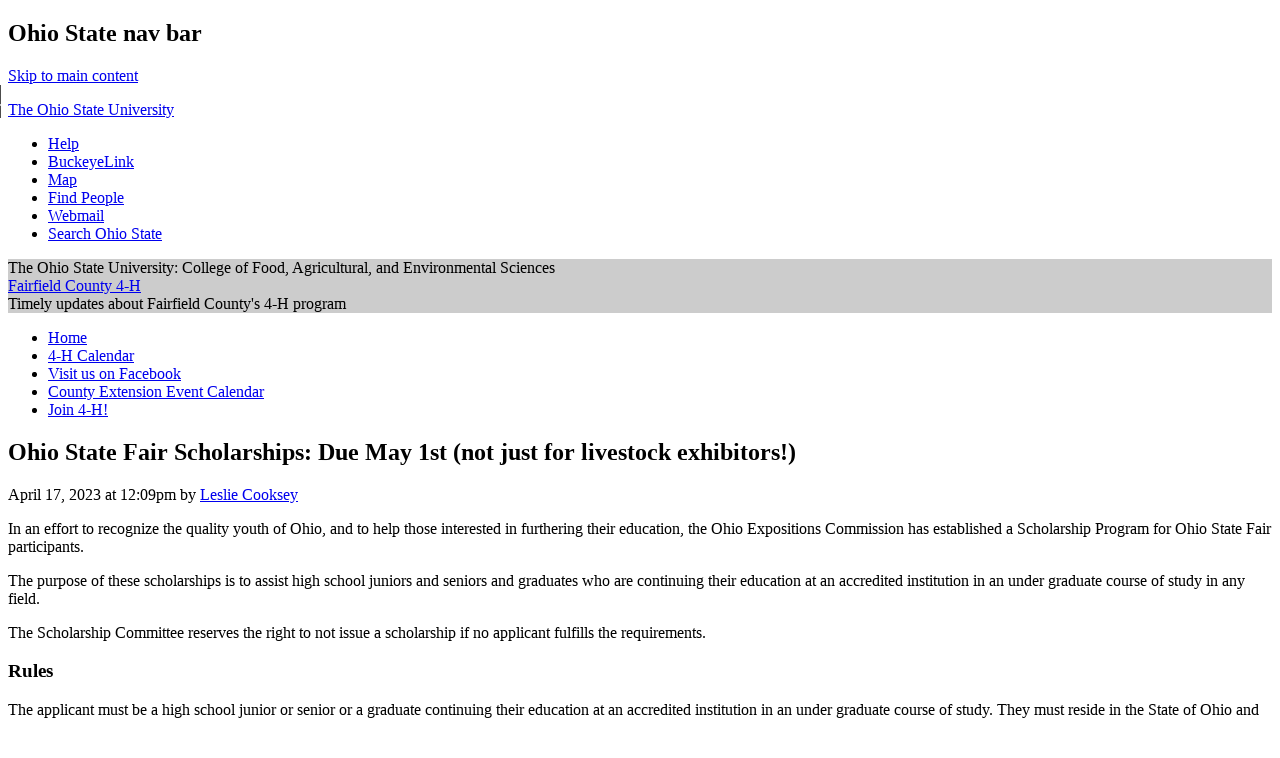

--- FILE ---
content_type: text/html; charset=UTF-8
request_url: https://u.osu.edu/fairfield4h/2023/04/17/ohio-state-fair-scholarships-due-may-1st-not-just-for-livestock-exhibitors/comment-page-1/
body_size: 20125
content:
<!DOCTYPE html>
<!--[if lt IE 7 ]><html class="ie ie6" lang="en-US"> <![endif]-->
<!--[if IE 7 ]><html class="ie ie7" lang="en-US"> <![endif]-->
<!--[if IE 8 ]><html class="ie ie8" lang="en-US"> <![endif]-->
<!--[if (gte IE 9)|!(IE)]><!--><html lang="en-US"><!--<![endif]-->
<head>
<meta charset="UTF-8" />
<meta name="viewport" content="width=device-width, initial-scale=1">
<title>Ohio State Fair Scholarships: Due May 1st (not just for livestock exhibitors!) | Fairfield County 4-H</title>
<link rel="profile" href="http://gmpg.org/xfn/11" />
<link rel="pingback" href="https://u.osu.edu/fairfield4h/xmlrpc.php" />
<link href="//maxcdn.bootstrapcdn.com/font-awesome/4.2.0/css/font-awesome.min.css" rel="stylesheet">
<!-- favicons -->
<link rel="shortcut icon" href="https://u.osu.edu/fairfield4h/wp-content/themes/osu/assets/osu_navbar/images/favicon.ico">
<link rel="apple-touch-icon" href="https://u.osu.edu/fairfield4h/wp-content/themes/osu/assets/osu_navbar/images/apple-touch-icon.png">
 	
<meta name='robots' content='max-image-preview:large' />
<link rel='dns-prefetch' href='//www.osu.edu' />
<link rel="alternate" type="application/rss+xml" title="Fairfield County 4-H &raquo; Feed" href="https://u.osu.edu/fairfield4h/feed/" />
<link rel="alternate" type="application/rss+xml" title="Fairfield County 4-H &raquo; Comments Feed" href="https://u.osu.edu/fairfield4h/comments/feed/" />
<link rel="alternate" type="application/rss+xml" title="Fairfield County 4-H &raquo; Ohio State Fair Scholarships: Due May 1st (not just for livestock exhibitors!) Comments Feed" href="https://u.osu.edu/fairfield4h/2023/04/17/ohio-state-fair-scholarships-due-may-1st-not-just-for-livestock-exhibitors/feed/" />
<link rel="alternate" title="oEmbed (JSON)" type="application/json+oembed" href="https://u.osu.edu/fairfield4h/wp-json/oembed/1.0/embed?url=https%3A%2F%2Fu.osu.edu%2Ffairfield4h%2F2023%2F04%2F17%2Fohio-state-fair-scholarships-due-may-1st-not-just-for-livestock-exhibitors%2F" />
<link rel="alternate" title="oEmbed (XML)" type="text/xml+oembed" href="https://u.osu.edu/fairfield4h/wp-json/oembed/1.0/embed?url=https%3A%2F%2Fu.osu.edu%2Ffairfield4h%2F2023%2F04%2F17%2Fohio-state-fair-scholarships-due-may-1st-not-just-for-livestock-exhibitors%2F&#038;format=xml" />
<style id='wp-img-auto-sizes-contain-inline-css' type='text/css'>
img:is([sizes=auto i],[sizes^="auto," i]){contain-intrinsic-size:3000px 1500px}
/*# sourceURL=wp-img-auto-sizes-contain-inline-css */
</style>
<style id='wp-emoji-styles-inline-css' type='text/css'>

	img.wp-smiley, img.emoji {
		display: inline !important;
		border: none !important;
		box-shadow: none !important;
		height: 1em !important;
		width: 1em !important;
		margin: 0 0.07em !important;
		vertical-align: -0.1em !important;
		background: none !important;
		padding: 0 !important;
	}
/*# sourceURL=wp-emoji-styles-inline-css */
</style>
<style id='wp-block-library-inline-css' type='text/css'>
:root{--wp-block-synced-color:#7a00df;--wp-block-synced-color--rgb:122,0,223;--wp-bound-block-color:var(--wp-block-synced-color);--wp-editor-canvas-background:#ddd;--wp-admin-theme-color:#007cba;--wp-admin-theme-color--rgb:0,124,186;--wp-admin-theme-color-darker-10:#006ba1;--wp-admin-theme-color-darker-10--rgb:0,107,160.5;--wp-admin-theme-color-darker-20:#005a87;--wp-admin-theme-color-darker-20--rgb:0,90,135;--wp-admin-border-width-focus:2px}@media (min-resolution:192dpi){:root{--wp-admin-border-width-focus:1.5px}}.wp-element-button{cursor:pointer}:root .has-very-light-gray-background-color{background-color:#eee}:root .has-very-dark-gray-background-color{background-color:#313131}:root .has-very-light-gray-color{color:#eee}:root .has-very-dark-gray-color{color:#313131}:root .has-vivid-green-cyan-to-vivid-cyan-blue-gradient-background{background:linear-gradient(135deg,#00d084,#0693e3)}:root .has-purple-crush-gradient-background{background:linear-gradient(135deg,#34e2e4,#4721fb 50%,#ab1dfe)}:root .has-hazy-dawn-gradient-background{background:linear-gradient(135deg,#faaca8,#dad0ec)}:root .has-subdued-olive-gradient-background{background:linear-gradient(135deg,#fafae1,#67a671)}:root .has-atomic-cream-gradient-background{background:linear-gradient(135deg,#fdd79a,#004a59)}:root .has-nightshade-gradient-background{background:linear-gradient(135deg,#330968,#31cdcf)}:root .has-midnight-gradient-background{background:linear-gradient(135deg,#020381,#2874fc)}:root{--wp--preset--font-size--normal:16px;--wp--preset--font-size--huge:42px}.has-regular-font-size{font-size:1em}.has-larger-font-size{font-size:2.625em}.has-normal-font-size{font-size:var(--wp--preset--font-size--normal)}.has-huge-font-size{font-size:var(--wp--preset--font-size--huge)}.has-text-align-center{text-align:center}.has-text-align-left{text-align:left}.has-text-align-right{text-align:right}.has-fit-text{white-space:nowrap!important}#end-resizable-editor-section{display:none}.aligncenter{clear:both}.items-justified-left{justify-content:flex-start}.items-justified-center{justify-content:center}.items-justified-right{justify-content:flex-end}.items-justified-space-between{justify-content:space-between}.screen-reader-text{border:0;clip-path:inset(50%);height:1px;margin:-1px;overflow:hidden;padding:0;position:absolute;width:1px;word-wrap:normal!important}.screen-reader-text:focus{background-color:#ddd;clip-path:none;color:#444;display:block;font-size:1em;height:auto;left:5px;line-height:normal;padding:15px 23px 14px;text-decoration:none;top:5px;width:auto;z-index:100000}html :where(.has-border-color){border-style:solid}html :where([style*=border-top-color]){border-top-style:solid}html :where([style*=border-right-color]){border-right-style:solid}html :where([style*=border-bottom-color]){border-bottom-style:solid}html :where([style*=border-left-color]){border-left-style:solid}html :where([style*=border-width]){border-style:solid}html :where([style*=border-top-width]){border-top-style:solid}html :where([style*=border-right-width]){border-right-style:solid}html :where([style*=border-bottom-width]){border-bottom-style:solid}html :where([style*=border-left-width]){border-left-style:solid}html :where(img[class*=wp-image-]){height:auto;max-width:100%}:where(figure){margin:0 0 1em}html :where(.is-position-sticky){--wp-admin--admin-bar--position-offset:var(--wp-admin--admin-bar--height,0px)}@media screen and (max-width:600px){html :where(.is-position-sticky){--wp-admin--admin-bar--position-offset:0px}}

/*# sourceURL=wp-block-library-inline-css */
</style><style id='global-styles-inline-css' type='text/css'>
:root{--wp--preset--aspect-ratio--square: 1;--wp--preset--aspect-ratio--4-3: 4/3;--wp--preset--aspect-ratio--3-4: 3/4;--wp--preset--aspect-ratio--3-2: 3/2;--wp--preset--aspect-ratio--2-3: 2/3;--wp--preset--aspect-ratio--16-9: 16/9;--wp--preset--aspect-ratio--9-16: 9/16;--wp--preset--color--black: #000000;--wp--preset--color--cyan-bluish-gray: #abb8c3;--wp--preset--color--white: #ffffff;--wp--preset--color--pale-pink: #f78da7;--wp--preset--color--vivid-red: #cf2e2e;--wp--preset--color--luminous-vivid-orange: #ff6900;--wp--preset--color--luminous-vivid-amber: #fcb900;--wp--preset--color--light-green-cyan: #7bdcb5;--wp--preset--color--vivid-green-cyan: #00d084;--wp--preset--color--pale-cyan-blue: #8ed1fc;--wp--preset--color--vivid-cyan-blue: #0693e3;--wp--preset--color--vivid-purple: #9b51e0;--wp--preset--gradient--vivid-cyan-blue-to-vivid-purple: linear-gradient(135deg,rgb(6,147,227) 0%,rgb(155,81,224) 100%);--wp--preset--gradient--light-green-cyan-to-vivid-green-cyan: linear-gradient(135deg,rgb(122,220,180) 0%,rgb(0,208,130) 100%);--wp--preset--gradient--luminous-vivid-amber-to-luminous-vivid-orange: linear-gradient(135deg,rgb(252,185,0) 0%,rgb(255,105,0) 100%);--wp--preset--gradient--luminous-vivid-orange-to-vivid-red: linear-gradient(135deg,rgb(255,105,0) 0%,rgb(207,46,46) 100%);--wp--preset--gradient--very-light-gray-to-cyan-bluish-gray: linear-gradient(135deg,rgb(238,238,238) 0%,rgb(169,184,195) 100%);--wp--preset--gradient--cool-to-warm-spectrum: linear-gradient(135deg,rgb(74,234,220) 0%,rgb(151,120,209) 20%,rgb(207,42,186) 40%,rgb(238,44,130) 60%,rgb(251,105,98) 80%,rgb(254,248,76) 100%);--wp--preset--gradient--blush-light-purple: linear-gradient(135deg,rgb(255,206,236) 0%,rgb(152,150,240) 100%);--wp--preset--gradient--blush-bordeaux: linear-gradient(135deg,rgb(254,205,165) 0%,rgb(254,45,45) 50%,rgb(107,0,62) 100%);--wp--preset--gradient--luminous-dusk: linear-gradient(135deg,rgb(255,203,112) 0%,rgb(199,81,192) 50%,rgb(65,88,208) 100%);--wp--preset--gradient--pale-ocean: linear-gradient(135deg,rgb(255,245,203) 0%,rgb(182,227,212) 50%,rgb(51,167,181) 100%);--wp--preset--gradient--electric-grass: linear-gradient(135deg,rgb(202,248,128) 0%,rgb(113,206,126) 100%);--wp--preset--gradient--midnight: linear-gradient(135deg,rgb(2,3,129) 0%,rgb(40,116,252) 100%);--wp--preset--font-size--small: 13px;--wp--preset--font-size--medium: 20px;--wp--preset--font-size--large: 36px;--wp--preset--font-size--x-large: 42px;--wp--preset--spacing--20: 0.44rem;--wp--preset--spacing--30: 0.67rem;--wp--preset--spacing--40: 1rem;--wp--preset--spacing--50: 1.5rem;--wp--preset--spacing--60: 2.25rem;--wp--preset--spacing--70: 3.38rem;--wp--preset--spacing--80: 5.06rem;--wp--preset--shadow--natural: 6px 6px 9px rgba(0, 0, 0, 0.2);--wp--preset--shadow--deep: 12px 12px 50px rgba(0, 0, 0, 0.4);--wp--preset--shadow--sharp: 6px 6px 0px rgba(0, 0, 0, 0.2);--wp--preset--shadow--outlined: 6px 6px 0px -3px rgb(255, 255, 255), 6px 6px rgb(0, 0, 0);--wp--preset--shadow--crisp: 6px 6px 0px rgb(0, 0, 0);}:where(.is-layout-flex){gap: 0.5em;}:where(.is-layout-grid){gap: 0.5em;}body .is-layout-flex{display: flex;}.is-layout-flex{flex-wrap: wrap;align-items: center;}.is-layout-flex > :is(*, div){margin: 0;}body .is-layout-grid{display: grid;}.is-layout-grid > :is(*, div){margin: 0;}:where(.wp-block-columns.is-layout-flex){gap: 2em;}:where(.wp-block-columns.is-layout-grid){gap: 2em;}:where(.wp-block-post-template.is-layout-flex){gap: 1.25em;}:where(.wp-block-post-template.is-layout-grid){gap: 1.25em;}.has-black-color{color: var(--wp--preset--color--black) !important;}.has-cyan-bluish-gray-color{color: var(--wp--preset--color--cyan-bluish-gray) !important;}.has-white-color{color: var(--wp--preset--color--white) !important;}.has-pale-pink-color{color: var(--wp--preset--color--pale-pink) !important;}.has-vivid-red-color{color: var(--wp--preset--color--vivid-red) !important;}.has-luminous-vivid-orange-color{color: var(--wp--preset--color--luminous-vivid-orange) !important;}.has-luminous-vivid-amber-color{color: var(--wp--preset--color--luminous-vivid-amber) !important;}.has-light-green-cyan-color{color: var(--wp--preset--color--light-green-cyan) !important;}.has-vivid-green-cyan-color{color: var(--wp--preset--color--vivid-green-cyan) !important;}.has-pale-cyan-blue-color{color: var(--wp--preset--color--pale-cyan-blue) !important;}.has-vivid-cyan-blue-color{color: var(--wp--preset--color--vivid-cyan-blue) !important;}.has-vivid-purple-color{color: var(--wp--preset--color--vivid-purple) !important;}.has-black-background-color{background-color: var(--wp--preset--color--black) !important;}.has-cyan-bluish-gray-background-color{background-color: var(--wp--preset--color--cyan-bluish-gray) !important;}.has-white-background-color{background-color: var(--wp--preset--color--white) !important;}.has-pale-pink-background-color{background-color: var(--wp--preset--color--pale-pink) !important;}.has-vivid-red-background-color{background-color: var(--wp--preset--color--vivid-red) !important;}.has-luminous-vivid-orange-background-color{background-color: var(--wp--preset--color--luminous-vivid-orange) !important;}.has-luminous-vivid-amber-background-color{background-color: var(--wp--preset--color--luminous-vivid-amber) !important;}.has-light-green-cyan-background-color{background-color: var(--wp--preset--color--light-green-cyan) !important;}.has-vivid-green-cyan-background-color{background-color: var(--wp--preset--color--vivid-green-cyan) !important;}.has-pale-cyan-blue-background-color{background-color: var(--wp--preset--color--pale-cyan-blue) !important;}.has-vivid-cyan-blue-background-color{background-color: var(--wp--preset--color--vivid-cyan-blue) !important;}.has-vivid-purple-background-color{background-color: var(--wp--preset--color--vivid-purple) !important;}.has-black-border-color{border-color: var(--wp--preset--color--black) !important;}.has-cyan-bluish-gray-border-color{border-color: var(--wp--preset--color--cyan-bluish-gray) !important;}.has-white-border-color{border-color: var(--wp--preset--color--white) !important;}.has-pale-pink-border-color{border-color: var(--wp--preset--color--pale-pink) !important;}.has-vivid-red-border-color{border-color: var(--wp--preset--color--vivid-red) !important;}.has-luminous-vivid-orange-border-color{border-color: var(--wp--preset--color--luminous-vivid-orange) !important;}.has-luminous-vivid-amber-border-color{border-color: var(--wp--preset--color--luminous-vivid-amber) !important;}.has-light-green-cyan-border-color{border-color: var(--wp--preset--color--light-green-cyan) !important;}.has-vivid-green-cyan-border-color{border-color: var(--wp--preset--color--vivid-green-cyan) !important;}.has-pale-cyan-blue-border-color{border-color: var(--wp--preset--color--pale-cyan-blue) !important;}.has-vivid-cyan-blue-border-color{border-color: var(--wp--preset--color--vivid-cyan-blue) !important;}.has-vivid-purple-border-color{border-color: var(--wp--preset--color--vivid-purple) !important;}.has-vivid-cyan-blue-to-vivid-purple-gradient-background{background: var(--wp--preset--gradient--vivid-cyan-blue-to-vivid-purple) !important;}.has-light-green-cyan-to-vivid-green-cyan-gradient-background{background: var(--wp--preset--gradient--light-green-cyan-to-vivid-green-cyan) !important;}.has-luminous-vivid-amber-to-luminous-vivid-orange-gradient-background{background: var(--wp--preset--gradient--luminous-vivid-amber-to-luminous-vivid-orange) !important;}.has-luminous-vivid-orange-to-vivid-red-gradient-background{background: var(--wp--preset--gradient--luminous-vivid-orange-to-vivid-red) !important;}.has-very-light-gray-to-cyan-bluish-gray-gradient-background{background: var(--wp--preset--gradient--very-light-gray-to-cyan-bluish-gray) !important;}.has-cool-to-warm-spectrum-gradient-background{background: var(--wp--preset--gradient--cool-to-warm-spectrum) !important;}.has-blush-light-purple-gradient-background{background: var(--wp--preset--gradient--blush-light-purple) !important;}.has-blush-bordeaux-gradient-background{background: var(--wp--preset--gradient--blush-bordeaux) !important;}.has-luminous-dusk-gradient-background{background: var(--wp--preset--gradient--luminous-dusk) !important;}.has-pale-ocean-gradient-background{background: var(--wp--preset--gradient--pale-ocean) !important;}.has-electric-grass-gradient-background{background: var(--wp--preset--gradient--electric-grass) !important;}.has-midnight-gradient-background{background: var(--wp--preset--gradient--midnight) !important;}.has-small-font-size{font-size: var(--wp--preset--font-size--small) !important;}.has-medium-font-size{font-size: var(--wp--preset--font-size--medium) !important;}.has-large-font-size{font-size: var(--wp--preset--font-size--large) !important;}.has-x-large-font-size{font-size: var(--wp--preset--font-size--x-large) !important;}
/*# sourceURL=global-styles-inline-css */
</style>

<style id='classic-theme-styles-inline-css' type='text/css'>
/*! This file is auto-generated */
.wp-block-button__link{color:#fff;background-color:#32373c;border-radius:9999px;box-shadow:none;text-decoration:none;padding:calc(.667em + 2px) calc(1.333em + 2px);font-size:1.125em}.wp-block-file__button{background:#32373c;color:#fff;text-decoration:none}
/*# sourceURL=/wp-includes/css/classic-themes.min.css */
</style>
<link rel='stylesheet' id='lean-captcha-css-css' href='https://u.osu.edu/fairfield4h/wp-content/mu-plugins/lean-captcha/css/lean-captcha.css?ver=1' type='text/css' media='all' />
<link rel='stylesheet' id='blog_listing_pager-css' href='https://u.osu.edu/fairfield4h/wp-content/plugins/u-osu-blog-listing/includes/styles/blog-listing-styles.css?ver=6.9' type='text/css' media='all' />
<link rel='stylesheet' id='osu-style-css' href='https://u.osu.edu/fairfield4h/wp-content/themes/osu-1/style.css?ver=6.9' type='text/css' media='all' />
<link rel='stylesheet' id='osu-a11y-navbar-css' href='https://u.osu.edu/fairfield4h/wp-content/themes/osu/assets/a11y-navbar/css/a11y-navbar.styles.css?ver=6.9' type='text/css' media='all' />
<link rel='stylesheet' id='osu-webfonts-css' href='//www.osu.edu/assets/fonts/extended/webfonts.css?ver=6.9' type='text/css' media='all' />
<link rel='stylesheet' id='osu-navbar-css' href='https://u.osu.edu/fairfield4h/wp-content/themes/osu/assets/osu_navbar/css/osu_navbar-resp-white.css?ver=6.9' type='text/css' media='all' />
<link rel='stylesheet' id='osu-global-css' href='https://u.osu.edu/fairfield4h/wp-content/themes/osu/assets/css/global.css?ver=1725559965' type='text/css' media='all' />
<link rel='stylesheet' id='osu-responsive-css' href='https://u.osu.edu/fairfield4h/wp-content/themes/osu/assets/css/responsive.css?ver=6.9' type='text/css' media='all' />
<link rel='stylesheet' id='osu-1-layout-css' href='https://u.osu.edu/fairfield4h/wp-content/themes/osu/layouts/sidebar-content.css?ver=6.9' type='text/css' media='all' />
<link rel='stylesheet' id='osu-1-global-css' href='https://u.osu.edu/fairfield4h/wp-content/themes/osu-1/assets/css/global.css?ver=6.9' type='text/css' media='all' />
<link rel='stylesheet' id='osu-1-responsive-css' href='https://u.osu.edu/fairfield4h/wp-content/themes/osu-1/assets/css/responsive.css?ver=6.9' type='text/css' media='all' />
<script type="text/javascript" id="jquery-core-js-extra">
/* <![CDATA[ */
var msreader_featured_posts = {"saving":"Saving...","post_featured":"This post is featured","feature":"Feature","unfeature":"Unfeature"};
//# sourceURL=jquery-core-js-extra
/* ]]> */
</script>
<script type="text/javascript" src="https://u.osu.edu/fairfield4h/wp-includes/js/jquery/jquery.min.js?ver=3.7.1" id="jquery-core-js"></script>
<script type="text/javascript" src="https://u.osu.edu/fairfield4h/wp-includes/js/jquery/jquery-migrate.min.js?ver=3.4.1" id="jquery-migrate-js"></script>
<script type="text/javascript" id="jquery-js-after">
/* <![CDATA[ */
var ajaxurl = 'https://u.osu.edu/fairfield4h/wp-admin/admin-ajax.php';
//# sourceURL=jquery-js-after
/* ]]> */
</script>
<script type="text/javascript" src="https://u.osu.edu/fairfield4h/wp-content/themes/osu/assets/a11y-navbar/dist/hoverintent.min.js?ver=6.9" id="osu-a11y-navbar-hoverintent-js"></script>
<script type="text/javascript" src="https://u.osu.edu/fairfield4h/wp-content/themes/osu/assets/a11y-navbar/dist/polyfill.min.js?ver=6.9" id="osu-a11y-navbar-polyfill-js"></script>
<script type="text/javascript" src="https://u.osu.edu/fairfield4h/wp-content/themes/osu/assets/a11y-navbar/dist/a11yNavbar.min.js?ver=6.9" id="osu-a11y-navbar-js"></script>
<script type="text/javascript" id="beehive-gtm-network-frontend-header-js-after">
/* <![CDATA[ */
var dataLayer = [];
(function(w,d,s,l,i){w[l]=w[l]||[];w[l].push({'gtm.start':
			new Date().getTime(),event:'gtm.js'});var f=d.getElementsByTagName(s)[0],
			j=d.createElement(s),dl=l!='dataLayer'?'&l='+l:'';j.async=true;j.src=
			'https://www.googletagmanager.com/gtm.js?id='+i+dl;f.parentNode.insertBefore(j,f);
			})(window,document,'script','dataLayer','GTM-P8MKDW6');
//# sourceURL=beehive-gtm-network-frontend-header-js-after
/* ]]> */
</script>
<script type="text/javascript" src="https://u.osu.edu/fairfield4h/wp-content/themes/osu-1/assets/js/osu-1.js?ver=6.9" id="osu-1-general-js"></script>
<link rel="https://api.w.org/" href="https://u.osu.edu/fairfield4h/wp-json/" /><link rel="alternate" title="JSON" type="application/json" href="https://u.osu.edu/fairfield4h/wp-json/wp/v2/posts/8758" /><link rel="EditURI" type="application/rsd+xml" title="RSD" href="https://u.osu.edu/fairfield4h/xmlrpc.php?rsd" />
<meta name="generator" content="u.osu.edu 6.9 - http://u.osu.edu/" />
<link rel="canonical" href="https://u.osu.edu/fairfield4h/2023/04/17/ohio-state-fair-scholarships-due-may-1st-not-just-for-livestock-exhibitors/comment-page-1/#comments" />
<link rel='shortlink' href='https://u.osu.edu/fairfield4h/?p=8758' />

        <script type="text/javascript">
            var jQueryMigrateHelperHasSentDowngrade = false;

			window.onerror = function( msg, url, line, col, error ) {
				// Break out early, do not processing if a downgrade reqeust was already sent.
				if ( jQueryMigrateHelperHasSentDowngrade ) {
					return true;
                }

				var xhr = new XMLHttpRequest();
				var nonce = 'bbf7e1209d';
				var jQueryFunctions = [
					'andSelf',
					'browser',
					'live',
					'boxModel',
					'support.boxModel',
					'size',
					'swap',
					'clean',
					'sub',
                ];
				var match_pattern = /\)\.(.+?) is not a function/;
                var erroredFunction = msg.match( match_pattern );

                // If there was no matching functions, do not try to downgrade.
                if ( null === erroredFunction || typeof erroredFunction !== 'object' || typeof erroredFunction[1] === "undefined" || -1 === jQueryFunctions.indexOf( erroredFunction[1] ) ) {
                    return true;
                }

                // Set that we've now attempted a downgrade request.
                jQueryMigrateHelperHasSentDowngrade = true;

				xhr.open( 'POST', 'https://u.osu.edu/fairfield4h/wp-admin/admin-ajax.php' );
				xhr.setRequestHeader( 'Content-Type', 'application/x-www-form-urlencoded' );
				xhr.onload = function () {
					var response,
                        reload = false;

					if ( 200 === xhr.status ) {
                        try {
                        	response = JSON.parse( xhr.response );

                        	reload = response.data.reload;
                        } catch ( e ) {
                        	reload = false;
                        }
                    }

					// Automatically reload the page if a deprecation caused an automatic downgrade, ensure visitors get the best possible experience.
					if ( reload ) {
						location.reload();
                    }
				};

				xhr.send( encodeURI( 'action=jquery-migrate-downgrade-version&_wpnonce=' + nonce ) );

				// Suppress error alerts in older browsers
				return true;
			}
        </script>

			<style type="text/css">
		header#masthead,
		h3.widget-title,
		aside.widget_calendar caption,
		#commentform input#submit,
		.full-menu .sf-menu ul,
		nav.navigation-main .sf-menu ul li,
		.full-menu .sf-menu ul a,
		#bbpress-forums li.bbp-header,
		#bbpress-forums li.bbp-footer,
		button, html input[type="button"], 
		input[type="reset"], 
		input[type="submit"],
		#page .quicktags-toolbar, 
		#page .wp_themeSkin tr.mceFirst td.mceToolbar,
		nav.a11y-navbar ul[role="menu"] ul[role="menu"] li
		{
			background-color: #CCC;
		}
		.entry-content blockquote,
		.entry-summary blockquote,
		#bbpress-forums ul.bbp-lead-topic, 
		#bbpress-forums ul.bbp-topics, 
		#bbpress-forums ul.bbp-forums, 
		#bbpress-forums ul.bbp-replies, 
		#bbpress-forums ul.bbp-search-results,
		#bbpress-forums fieldset.bbp-form
		{
			border-color: #CCC;
		}
				nav.a11y-navbar ul.a11y-navbar-menubar.a11y-navbar-orientation-vertical a[role="menuitem"][aria-haspopup="true"]::after
		{
			border-left-color: #CCC;
		}
						.site-header .site-branding .site-title a
		{
  		text-transform: none;
		}
					</style>
					<!-- Google Analytics tracking code output by Beehive Analytics Pro -->
						<script async src="https://www.googletagmanager.com/gtag/js?id=G-9X32NE8YCL&l=beehiveDataLayer"></script>
		<script>
						window.beehiveDataLayer = window.beehiveDataLayer || [];
			function gaplusu() {beehiveDataLayer.push(arguments);}
			gaplusu('js', new Date())
						gaplusu('config', 'G-9X32NE8YCL', {
				'anonymize_ip': false,
				'allow_google_signals': false,
			})
					</script>
		<style type="text/css">.recentcomments a{display:inline !important;padding:0 !important;margin:0 !important;}</style><style type="text/css">
/* <![CDATA[ */
img.latex { vertical-align: middle; border: none; }
/* ]]> */
</style>

<!-- html5shiv (http://code.google.com/p/html5shiv/) -->
<!--[if lt IE 9]>
<script src="https://u.osu.edu/fairfield4h/wp-content/themes/osu/assets/js/html5shiv.js"></script>
<script src="https://u.osu.edu/fairfield4h/wp-content/themes/osu/assets/js/html5shiv-printshiv.js"></script>
<link rel="stylesheet" href="https://u.osu.edu/fairfield4h/wp-content/themes/osu-1/assets/css/ie.css" type="text/css" media="all" />
<![endif]-->
<link rel='stylesheet' id='subscribe-by-email-widget-css-css' href='https://u.osu.edu/fairfield4h/wp-content/plugins/subscribe-by-email/subscribe-by-email/assets/css/widget.css?ver=3' type='text/css' media='all' />
</head>

<body class="wp-singular post-template-default single single-post postid-8758 single-format-standard wp-theme-osu wp-child-theme-osu-1 group-blog">
<div role="navigation" id="osu_navbar" aria-labelledby="osu_navbar_heading">
    
    <h2 id="osu_navbar_heading" class="osu-semantic">Ohio State nav bar</h2>
	<a href="#content" id="skip" class="osu-semantic">Skip to main content</a>
	
	<div class="container">
    	<div class="univ_info">
    		<p class="univ_name"><a href="http://osu.edu" title="The Ohio State University">The Ohio State University</a></p>
    	</div><!-- /univ_info -->
    	<div class="univ_links">
    		<div class="links">
    			<ul>
    				<li><a href="http://www.osu.edu/help.php" class="help">Help</a></li>
    				<li><a href="http://buckeyelink.osu.edu/" class="buckeyelink" >BuckeyeLink</a></li>
    				<li><a href="http://www.osu.edu/map/" class="map">Map</a></li>
    				<li><a href="http://www.osu.edu/findpeople.php" class="findpeople">Find People</a></li>
    				<li><a href="https://email.osu.edu/" class="webmail">Webmail</a></li> 
    				<li><a href="http://www.osu.edu/search/" class="search">Search Ohio State</a></li>
    			</ul>
    		</div><!-- /links -->
    	</div><!-- /univ_links -->
    </div><!-- /container -->

</div><!-- /osu_navbar -->
<div id="page" class="hfeed site">
		<header id="masthead" class="site-header" role="banner">
		<div class="site-branding osu-brand-style-vertical osu-brand-faes">
      <div class="osu-brand-text">The Ohio State University: College of Food, Agricultural, and Environmental Sciences</div>			<div class="site-title"><a href="https://u.osu.edu/fairfield4h/" title="Fairfield County 4-H" rel="home">Fairfield County 4-H</a></div>
			<div class="site-description">Timely updates about Fairfield County&#039;s 4-H program</div>
		</div>

	</header><!-- #masthead -->

	<div id="main" class="site-main">
    <nav id="site-navigation" class="navigation-main" role="navigation">
    <div class="menu"><ul id="menu-menu-1" class="menu"><li id="menu-item-55" class="menu-item menu-item-type-custom menu-item-object-custom menu-item-home menu-item-55"><a href="http://u.osu.edu/fairfield4h/">Home</a></li>
<li id="menu-item-2370" class="menu-item menu-item-type-custom menu-item-object-custom menu-item-2370"><a href="https://fairfield.osu.edu/program-areas/4-h-youth-development/county-4-h-calendar">4-H Calendar</a></li>
<li id="menu-item-57" class="menu-item menu-item-type-custom menu-item-object-custom menu-item-57"><a href="https://www.facebook.com/fairfield4h">Visit us on Facebook</a></li>
<li id="menu-item-2394" class="menu-item menu-item-type-custom menu-item-object-custom menu-item-2394"><a href="https://fairfield.osu.edu/events">County Extension Event Calendar</a></li>
<li id="menu-item-4535" class="menu-item menu-item-type-post_type menu-item-object-page menu-item-4535"><a href="https://u.osu.edu/fairfield4h/join4h/">Join 4-H!</a></li>
</ul></div>    </nav><!-- #site-navigation -->

	<div id="primary" class="content-area">
		<div id="content" class="site-content" role="main">

		
			
<article id="post-8758" class="post-8758 post type-post status-publish format-standard hentry category-scholarships category-state-fair category-teen-opportunities">
	<header class="entry-header">
		<h1 role="heading" aria-level="1" class="entry-title">Ohio State Fair Scholarships: Due May 1st (not just for livestock exhibitors!)</h1>

		<div class="entry-meta">
			<time class="entry-date published" datetime="2023-04-17T12:09:42-04:00">April 17, 2023 at 12:09pm</time>  by <span class="author vcard"><a class="url fn n" href="https://u.osu.edu/fairfield4h/author/cooksey-25-2/" title="View all posts by Leslie Cooksey" rel="author">Leslie Cooksey</a></span>		</div><!-- .entry-meta -->
	</header><!-- .entry-header -->

	<div class="entry-content">
				<p>In an effort to recognize the quality youth of Ohio, and to help those interested in furthering their education, the Ohio Expositions Commission has established a Scholarship Program for Ohio State Fair participants.</p>
<p>The purpose of these scholarships is to assist high school juniors and seniors and graduates who are continuing their education at an accredited institution in an under graduate course of study in any field.</p>
<p>The Scholarship Committee reserves the right to not issue a scholarship if no applicant fulfills the requirements.</p>
<h3><strong>Rules</strong></h3>
<p>The applicant must be a high school junior or senior or a graduate continuing their education at an accredited institution in an under graduate course of study. They must reside in the State of Ohio and must have been both eligible to be a participant in the Junior Fair (not older than 19 years of age as of January 1, 2023) and must have served as an active participant in both the Ohio State Fair Junior Division and their local county fair.</p>
<p>All questions on the application form must be answered to be considered for an award. High school and/or college transcript must be attached, along with copies of ACT and/or SAT scores. Unofficial transcripts are acceptable.</p>
<p><strong>Applications will be judged on the following basis</strong><strong>:</strong></p>
<ul>
<li>20% Scholastic Standing</li>
<li>20% Citizenship and Leadership</li>
<li>25% Ohio State Fair Participation</li>
<li>20% County Fair Participation</li>
<li>15% Essay</li>
</ul>
<p>Applicants may be required to be interviewed at the discretion of the Scholarship Committee.</p>
<p>Previous winners are eligible to compete, as long as they meet the above requirements.</p>
<p>Scholarship winners will be notified by July 26. All scholarships will be awarded during the Sale of Champions at the Ohio State Fair on Sunday, Aug. 6.</p>
<p>The Hall of Fame Scholarship will be awarded during the Ohio State Fair Hall of Fame Luncheon on Thursday, August 3.</p>
<p><em><strong>Completed applications must be submitted by May 1, 2023. All applications and supporting documents must be submitted online. <a href="https://www.ohiostatefair.com/p/get-involved/scholarships?fbclid=IwAR2PU21TpWX-88q9eWmhoGKbXxY3MrShg_FVfr88WADGy34Ft2om_0CKhRg">Visit this link to access scholarship information and application.</a> </strong></em></p>
<h3><strong>Questions? </strong>Email the Ohio State Fair at <a href="mailto:info@expo.ohio.gov">info@expo.ohio.gov</a>.</h3>
			</div><!-- .entry-content -->

	<footer class="entry-meta">
				<span class="cat-links">
			Posted in <a href="https://u.osu.edu/fairfield4h/category/scholarships/" rel="category tag">Scholarships</a>, <a href="https://u.osu.edu/fairfield4h/category/state-fair/" rel="category tag">State Fair</a>, <a href="https://u.osu.edu/fairfield4h/category/teen-opportunities/" rel="category tag">Teen Opportunities</a>		</span>
		
			
		<span class="permalink">
			Bookmark the <a href="https://u.osu.edu/fairfield4h/2023/04/17/ohio-state-fair-scholarships-due-may-1st-not-just-for-livestock-exhibitors/" title="Permalink to Ohio State Fair Scholarships: Due May 1st (not just for livestock exhibitors!)" rel="bookmark">permalink</a>.		</span>

			</footer><!-- .entry-meta -->
</article><!-- #post-## -->

				<nav role="navigation" id="nav-below" class="navigation-post">
		<h1 class="screen-reader-text">Post navigation</h1>

	
		<div class="nav-previous"><a href="https://u.osu.edu/fairfield4h/2023/04/13/youth-poultry-project-webinars-a-great-educational-opportunity-to-add-to-your-record-books/" rel="prev"><span class="meta-nav">&larr;</span> Youth Poultry Project Webinars &#8211; A great educational opportunity to add to your record books!</a></div>		<div class="nav-next"><a href="https://u.osu.edu/fairfield4h/2023/04/18/save-the-date-may-6-7-flower-sale-with-lancaster-greenhouse/" rel="next">Save the Date: May 6-7 Flower Sale with Lancaster Greenhouse <span class="meta-nav">&rarr;</span></a></div>
	
	</nav><!-- #nav-below -->
	
			
	<div id="comments" class="comments-area">

	
			<h2 class="comments-title">
			One thought on &ldquo;<span>Ohio State Fair Scholarships: Due May 1st (not just for livestock exhibitors!)</span>&rdquo;		</h2>

		
		<ol class="comment-list">
			
	<li id="comment-232" class="comment even thread-even depth-1">
		<article id="div-comment-232" class="comment-body">
			<footer class="comment-meta">
				<div class="comment-author vcard">
					<img alt='' src='https://secure.gravatar.com/avatar/84b8110b5244c1ba6f0d21dee94c808a?s=32&amp;d=blank&amp;r=G' class='avatar avatar-32' height='32' width='32' />					<cite class="fn">Crystal Beneker</cite> <span class="says">says:</span>				</div><!-- .comment-author -->

				<div class="comment-metadata">
					<a href="https://u.osu.edu/fairfield4h/2023/04/17/ohio-state-fair-scholarships-due-may-1st-not-just-for-livestock-exhibitors/comment-page-1/#comment-232">
						<time datetime="2023-05-01T07:59:33-04:00">
							May 1, 2023 at 7:59 am						</time>
					</a>
									</div><!-- .comment-metadata -->

							</footer><!-- .comment-meta -->

			<div class="comment-content">
				<p>much better process then last year ! nice job!</p>
			</div><!-- .comment-content -->

			<div class="reply">
				<a rel="nofollow" class="comment-reply-link" href="https://u.osu.edu/fairfield4h/2023/04/17/ohio-state-fair-scholarships-due-may-1st-not-just-for-livestock-exhibitors/comment-page-1/?replytocom=232#respond" data-commentid="232" data-postid="8758" data-belowelement="div-comment-232" data-respondelement="respond" data-replyto="Reply to Crystal Beneker" aria-label="Reply to Crystal Beneker">Reply</a>			</div><!-- .reply -->
		</article><!-- .comment-body -->

	</li><!-- #comment-## -->
		</ol><!-- .comment-list -->

		
	
	
		<div id="respond" class="comment-respond">
		<h3 id="reply-title" class="comment-reply-title">Leave a Reply <small><a rel="nofollow" id="cancel-comment-reply-link" href="/fairfield4h/2023/04/17/ohio-state-fair-scholarships-due-may-1st-not-just-for-livestock-exhibitors/comment-page-1/#respond" style="display:none;">Cancel reply</a></small></h3><form action="https://u.osu.edu/fairfield4h/wp-comments-post.php" method="post" id="commentform" class="comment-form"><p class="comment-notes"><span id="email-notes">Your email address will not be published.</span> <span class="required-field-message">Required fields are marked <span class="required">*</span></span></p><p class="comment-form-comment"><label for="comment">Comment <span class="required">*</span></label> <textarea id="comment" name="comment" cols="45" rows="8" maxlength="65525" required="required"></textarea></p><p class="comment-form-author"><label for="author">Name <span class="required">*</span></label> <input id="author" name="author" type="text" value="" size="30" maxlength="245" autocomplete="name" required="required" /></p>
<p class="comment-form-email"><label for="email">Email <span class="required">*</span></label> <input id="email" name="email" type="text" value="" size="30" maxlength="100" aria-describedby="email-notes" autocomplete="email" required="required" /></p>
<p class="comment-form-cookies-consent"><input id="wp-comment-cookies-consent" name="wp-comment-cookies-consent" type="checkbox" value="yes" /> <label for="wp-comment-cookies-consent">Save my name, email, and website in this browser for the next time I comment.</label></p>
<p class="form-submit"><input name="submit" type="submit" id="submit" class="submit" value="Post Comment" /> <input type='hidden' name='comment_post_ID' value='8758' id='comment_post_ID' />
<input type='hidden' name='comment_parent' id='comment_parent' value='0' />
</p><p style="display: none;"><input type="hidden" id="akismet_comment_nonce" name="akismet_comment_nonce" value="029fb44e67" /></p><p style="display: none !important;" class="akismet-fields-container" data-prefix="ak_"><label>&#916;<textarea name="ak_hp_textarea" cols="45" rows="8" maxlength="100"></textarea></label><input type="hidden" id="ak_js_1" name="ak_js" value="28"/><script>document.getElementById( "ak_js_1" ).setAttribute( "value", ( new Date() ).getTime() );</script></p></form>	</div><!-- #respond -->
	
</div><!-- #comments -->

		
		</div><!-- #content -->
	</div><!-- #primary -->


	<div id="secondary">
    <div class="widget-area">
				
		<aside id="social-links">
			<h3 role="heading" aria-level="3" class="osu-semantic">Social Media Links</h3><ul class="osu-social-media-links"><li class="facebook"><a href="http://facebook.com/fairfield4h" title="fairfield4h on Facebook">fairfield4h on Facebook</a></li><li class="instagram"><a href="http://instagram.com/fairfield4h" title="fairfield4h on Instagram">fairfield4h on Instagram</a></li></ul>		</aside>
		
		<aside id="search-2" class="widget widget_search"><form role="search" method="get" class="search-form" action="https://u.osu.edu/fairfield4h/">
	<label>
		<span class="screen-reader-text">Search for:</span>
		<input type="search" class="search-field" placeholder="Search this blog&hellip;" value="" name="s" title="Search for:" />
	</label>
	<input type="submit" class="search-submit" value="Search" />
</form>
</aside>
		<aside id="recent-posts-2" class="widget widget_recent_entries">
		<h3 role="heading" aria-level="3" class="widget-title">Recent Posts</h3>
		<ul>
											<li>
					<a href="https://u.osu.edu/fairfield4h/2026/01/21/its-cool-and-these-projects-are-too/">It’s Cool—and These Projects Are Too!</a>
									</li>
											<li>
					<a href="https://u.osu.edu/fairfield4h/2026/01/21/teen-opportunity-apply-for-the-ohio-state-fair-junior-fair-board-applications-due-march-1st/">Teen Opportunity: Apply for the Ohio State Fair Junior Fair Board—Applications due March 1st</a>
									</li>
											<li>
					<a href="https://u.osu.edu/fairfield4h/2026/01/21/ohio-4-h-scholarship-applications-now-open-2/">Ohio 4-H Scholarship Applications Now Open!</a>
									</li>
											<li>
					<a href="https://u.osu.edu/fairfield4h/2026/01/21/teens-try-it-explore-it-imagine-whats-next-at-the-ohio-4-h-spark-expo/">TEENS &#8211; Try It. Explore It. Imagine What’s Next at the Ohio 4-H Spark EXPO</a>
									</li>
											<li>
					<a href="https://u.osu.edu/fairfield4h/2026/01/21/%f0%9f%8c%8d-be-a-global-problem-solver-at-the-2026-ohio-youth-institute-%f0%9f%8c%b1%e2%9c%a8/">🌍 Be a Global Problem-Solver at the 2026 Ohio Youth Institute! 🌱✨</a>
									</li>
					</ul>

		</aside><aside id="categories-2" class="widget widget_categories"><h3 role="heading" aria-level="3" class="widget-title">Categories</h3>
			<ul>
					<li class="cat-item cat-item-22"><a href="https://u.osu.edu/fairfield4h/category/4-h-advisory/">4-H Advisory</a>
</li>
	<li class="cat-item cat-item-404"><a href="https://u.osu.edu/fairfield4h/category/4-h-alumni/">4-H Alumni</a>
</li>
	<li class="cat-item cat-item-348"><a href="https://u.osu.edu/fairfield4h/category/4-h-project-information/">4-H Project Information</a>
</li>
	<li class="cat-item cat-item-421"><a href="https://u.osu.edu/fairfield4h/category/4-h-promotion-and-awareness/">4-H Promotion and Awareness</a>
</li>
	<li class="cat-item cat-item-251"><a href="https://u.osu.edu/fairfield4h/category/achievement-awards/">Achievement Awards</a>
</li>
	<li class="cat-item cat-item-395"><a href="https://u.osu.edu/fairfield4h/category/ag-careers/">Ag Careers</a>
</li>
	<li class="cat-item cat-item-94"><a href="https://u.osu.edu/fairfield4h/category/ag-engineering/">Ag Engineering</a>
</li>
	<li class="cat-item cat-item-409"><a href="https://u.osu.edu/fairfield4h/category/agriculture/">Agriculture</a>
</li>
	<li class="cat-item cat-item-90"><a href="https://u.osu.edu/fairfield4h/category/alpaca/">Alpaca</a>
</li>
	<li class="cat-item cat-item-206"><a href="https://u.osu.edu/fairfield4h/category/artscreative-artscreative-writing/">Arts/Creative Arts/Creative Writing</a>
</li>
	<li class="cat-item cat-item-396"><a href="https://u.osu.edu/fairfield4h/category/awards/">Awards</a>
</li>
	<li class="cat-item cat-item-5"><a href="https://u.osu.edu/fairfield4h/category/beef/">Beef</a>
</li>
	<li class="cat-item cat-item-424"><a href="https://u.osu.edu/fairfield4h/category/cakes/">Cakes</a>
</li>
	<li class="cat-item cat-item-419"><a href="https://u.osu.edu/fairfield4h/category/calendar-changes/">Calendar Changes</a>
</li>
	<li class="cat-item cat-item-57"><a href="https://u.osu.edu/fairfield4h/category/camp/">Camp</a>
</li>
	<li class="cat-item cat-item-398"><a href="https://u.osu.edu/fairfield4h/category/camp-counselor/">Camp Counselor</a>
</li>
	<li class="cat-item cat-item-260"><a href="https://u.osu.edu/fairfield4h/category/child-development-and-family-life/">Child Development and Family Life</a>
</li>
	<li class="cat-item cat-item-407"><a href="https://u.osu.edu/fairfield4h/category/citizenship/">Citizenship</a>
</li>
	<li class="cat-item cat-item-136"><a href="https://u.osu.edu/fairfield4h/category/classifieds/">Classifieds</a>
</li>
	<li class="cat-item cat-item-205"><a href="https://u.osu.edu/fairfield4h/category/clothing-and-sewing/">Clothing and Sewing</a>
</li>
	<li class="cat-item cat-item-33"><a href="https://u.osu.edu/fairfield4h/category/cloverbuds/">Cloverbuds</a>
</li>
	<li class="cat-item cat-item-54"><a href="https://u.osu.edu/fairfield4h/category/club-information/">Club Information</a>
</li>
	<li class="cat-item cat-item-415"><a href="https://u.osu.edu/fairfield4h/category/club-officers/">Club Officers</a>
</li>
	<li class="cat-item cat-item-413"><a href="https://u.osu.edu/fairfield4h/category/collegiate-4-h/">Collegiate 4-H</a>
</li>
	<li class="cat-item cat-item-254"><a href="https://u.osu.edu/fairfield4h/category/community-service/">Community Service</a>
</li>
	<li class="cat-item cat-item-373"><a href="https://u.osu.edu/fairfield4h/category/companion-animals/">Companion Animals</a>
</li>
	<li class="cat-item cat-item-66"><a href="https://u.osu.edu/fairfield4h/category/dairy/">Dairy</a>
</li>
	<li class="cat-item cat-item-431"><a href="https://u.osu.edu/fairfield4h/category/dairy-beef-feeders/">Dairy Beef Feeders</a>
</li>
	<li class="cat-item cat-item-4"><a href="https://u.osu.edu/fairfield4h/category/deadlines/">Deadlines</a>
</li>
	<li class="cat-item cat-item-247"><a href="https://u.osu.edu/fairfield4h/category/dogs/">Dogs</a>
</li>
	<li class="cat-item cat-item-309"><a href="https://u.osu.edu/fairfield4h/category/endowment/">Endowment</a>
</li>
	<li class="cat-item cat-item-400"><a href="https://u.osu.edu/fairfield4h/category/energy/">Energy</a>
</li>
	<li class="cat-item cat-item-399"><a href="https://u.osu.edu/fairfield4h/category/engineering/">Engineering</a>
</li>
	<li class="cat-item cat-item-420"><a href="https://u.osu.edu/fairfield4h/category/enrollment/">Enrollment</a>
</li>
	<li class="cat-item cat-item-40"><a href="https://u.osu.edu/fairfield4h/category/entomology/">Entomology</a>
</li>
	<li class="cat-item cat-item-173"><a href="https://u.osu.edu/fairfield4h/category/entomology-insects/">Entomology / Insects</a>
</li>
	<li class="cat-item cat-item-3"><a href="https://u.osu.edu/fairfield4h/category/events/">Events</a>
</li>
	<li class="cat-item cat-item-408"><a href="https://u.osu.edu/fairfield4h/category/extension-advisory/">Extension Advisory</a>
</li>
	<li class="cat-item cat-item-432"><a href="https://u.osu.edu/fairfield4h/category/family-life/">Family Life</a>
</li>
	<li class="cat-item cat-item-9"><a href="https://u.osu.edu/fairfield4h/category/fashion-nutrition/">Fashion &amp; Nutrition</a>
</li>
	<li class="cat-item cat-item-87"><a href="https://u.osu.edu/fairfield4h/category/ffa/">FFA</a>
</li>
	<li class="cat-item cat-item-131"><a href="https://u.osu.edu/fairfield4h/category/fundraising/">Fundraising</a>
</li>
	<li class="cat-item cat-item-406"><a href="https://u.osu.edu/fairfield4h/category/gardening-conservation/">Gardening &amp; Conservation</a>
</li>
	<li class="cat-item cat-item-68"><a href="https://u.osu.edu/fairfield4h/category/goats/">Goats</a>
</li>
	<li class="cat-item cat-item-273"><a href="https://u.osu.edu/fairfield4h/category/health-and-safety/">Health and Safety</a>
</li>
	<li class="cat-item cat-item-188"><a href="https://u.osu.edu/fairfield4h/category/horse/">Horse</a>
</li>
	<li class="cat-item cat-item-187"><a href="https://u.osu.edu/fairfield4h/category/horse-advisory/">Horse Advisory</a>
</li>
	<li class="cat-item cat-item-2"><a href="https://u.osu.edu/fairfield4h/category/information/">Information</a>
</li>
	<li class="cat-item cat-item-259"><a href="https://u.osu.edu/fairfield4h/category/international/">International</a>
</li>
	<li class="cat-item cat-item-14"><a href="https://u.osu.edu/fairfield4h/category/jr-leaders/">Jr Leaders</a>
</li>
	<li class="cat-item cat-item-157"><a href="https://u.osu.edu/fairfield4h/category/judging/">Judging</a>
</li>
	<li class="cat-item cat-item-338"><a href="https://u.osu.edu/fairfield4h/category/junior-achievement/">Junior Achievement</a>
</li>
	<li class="cat-item cat-item-63"><a href="https://u.osu.edu/fairfield4h/category/junior-fair/">Junior Fair</a>
</li>
	<li class="cat-item cat-item-372"><a href="https://u.osu.edu/fairfield4h/category/junior-fair-board-jfb/">Junior Fair Board (JFB)</a>
</li>
	<li class="cat-item cat-item-423"><a href="https://u.osu.edu/fairfield4h/category/junior-fair-queen-and-species-ambassadors/">Junior Fair Queen and Species Ambassadors</a>
</li>
	<li class="cat-item cat-item-374"><a href="https://u.osu.edu/fairfield4h/category/leadership/">Leadership</a>
</li>
	<li class="cat-item cat-item-65"><a href="https://u.osu.edu/fairfield4h/category/livestock/">Livestock</a>
</li>
	<li class="cat-item cat-item-156"><a href="https://u.osu.edu/fairfield4h/category/livestock-judging/">Livestock Judging</a>
</li>
	<li class="cat-item cat-item-331"><a href="https://u.osu.edu/fairfield4h/category/livestock-sale-committee/">Livestock Sale Committee</a>
</li>
	<li class="cat-item cat-item-89"><a href="https://u.osu.edu/fairfield4h/category/llama/">Llama</a>
</li>
	<li class="cat-item cat-item-401"><a href="https://u.osu.edu/fairfield4h/category/meat-judging/">Meat Judging</a>
</li>
	<li class="cat-item cat-item-416"><a href="https://u.osu.edu/fairfield4h/category/mental-health-wellness/">Mental Health &amp; Wellness</a>
</li>
	<li class="cat-item cat-item-429"><a href="https://u.osu.edu/fairfield4h/category/mqp/">MQP</a>
</li>
	<li class="cat-item cat-item-174"><a href="https://u.osu.edu/fairfield4h/category/natural-resources/">Natural Resources</a>
</li>
	<li class="cat-item cat-item-405"><a href="https://u.osu.edu/fairfield4h/category/ohio-department-of-agriculture/">Ohio Department of Agriculture</a>
</li>
	<li class="cat-item cat-item-332"><a href="https://u.osu.edu/fairfield4h/category/ohio-fair-services/">Ohio Fair Services</a>
</li>
	<li class="cat-item cat-item-426"><a href="https://u.osu.edu/fairfield4h/category/ohio-military-kids/">Ohio Military Kids</a>
</li>
	<li class="cat-item cat-item-369"><a href="https://u.osu.edu/fairfield4h/category/photography/">Photography</a>
</li>
	<li class="cat-item cat-item-425"><a href="https://u.osu.edu/fairfield4h/category/pies-candies/">Pies &amp; Candies</a>
</li>
	<li class="cat-item cat-item-28"><a href="https://u.osu.edu/fairfield4h/category/poultry/">Poultry</a>
</li>
	<li class="cat-item cat-item-353"><a href="https://u.osu.edu/fairfield4h/category/premier-exhibitor-contest/">Premier Exhibitor Contest</a>
</li>
	<li class="cat-item cat-item-371"><a href="https://u.osu.edu/fairfield4h/category/public-speaking-demonstrations/">Public Speaking &amp; Demonstrations</a>
</li>
	<li class="cat-item cat-item-29"><a href="https://u.osu.edu/fairfield4h/category/quality-assurance/">Quality Assurance</a>
</li>
	<li class="cat-item cat-item-64"><a href="https://u.osu.edu/fairfield4h/category/rabbits/">Rabbits</a>
</li>
	<li class="cat-item cat-item-106"><a href="https://u.osu.edu/fairfield4h/category/scholarships/">Scholarships</a>
</li>
	<li class="cat-item cat-item-411"><a href="https://u.osu.edu/fairfield4h/category/senior-fair/">Senior Fair</a>
</li>
	<li class="cat-item cat-item-47"><a href="https://u.osu.edu/fairfield4h/category/sheep/">Sheep</a>
</li>
	<li class="cat-item cat-item-368"><a href="https://u.osu.edu/fairfield4h/category/shooting-sports/">Shooting Sports</a>
</li>
	<li class="cat-item cat-item-402"><a href="https://u.osu.edu/fairfield4h/category/showmanship/">Showmanship</a>
</li>
	<li class="cat-item cat-item-427"><a href="https://u.osu.edu/fairfield4h/category/skillathons/">Skillathons</a>
</li>
	<li class="cat-item cat-item-428"><a href="https://u.osu.edu/fairfield4h/category/spin-clubs/">SPIN Clubs</a>
</li>
	<li class="cat-item cat-item-37"><a href="https://u.osu.edu/fairfield4h/category/state-fair/">State Fair</a>
</li>
	<li class="cat-item cat-item-351"><a href="https://u.osu.edu/fairfield4h/category/stem/">STEM</a>
</li>
	<li class="cat-item cat-item-370"><a href="https://u.osu.edu/fairfield4h/category/summer-judging/">Summer Judging</a>
</li>
	<li class="cat-item cat-item-67"><a href="https://u.osu.edu/fairfield4h/category/swine/">Swine</a>
</li>
	<li class="cat-item cat-item-430"><a href="https://u.osu.edu/fairfield4h/category/tagging/">Tagging</a>
</li>
	<li class="cat-item cat-item-175"><a href="https://u.osu.edu/fairfield4h/category/technology/">Technology</a>
</li>
	<li class="cat-item cat-item-18"><a href="https://u.osu.edu/fairfield4h/category/teen-opportunities/">Teen Opportunities</a>
</li>
	<li class="cat-item cat-item-418"><a href="https://u.osu.edu/fairfield4h/category/tractor-maintenance/">Tractor Maintenance</a>
</li>
	<li class="cat-item cat-item-1"><a href="https://u.osu.edu/fairfield4h/category/uncategorized/">Uncategorized</a>
</li>
	<li class="cat-item cat-item-113"><a href="https://u.osu.edu/fairfield4h/category/volunteers/">Volunteers</a>
</li>
	<li class="cat-item cat-item-95"><a href="https://u.osu.edu/fairfield4h/category/welding/">Welding</a>
</li>
	<li class="cat-item cat-item-281"><a href="https://u.osu.edu/fairfield4h/category/woodworking/">Woodworking</a>
</li>
	<li class="cat-item cat-item-422"><a href="https://u.osu.edu/fairfield4h/category/youth-opportunities/">Youth Opportunities</a>
</li>
			</ul>

			</aside><aside id="archives-2" class="widget widget_archive"><h3 role="heading" aria-level="3" class="widget-title">Archives</h3>		<label class="screen-reader-text" for="archives-dropdown-2">Archives</label>
		<select id="archives-dropdown-2" name="archive-dropdown">
			
			<option value="">Select Month</option>
				<option value='https://u.osu.edu/fairfield4h/2026/01/'> January 2026 </option>
	<option value='https://u.osu.edu/fairfield4h/2025/12/'> December 2025 </option>
	<option value='https://u.osu.edu/fairfield4h/2025/11/'> November 2025 </option>
	<option value='https://u.osu.edu/fairfield4h/2025/10/'> October 2025 </option>
	<option value='https://u.osu.edu/fairfield4h/2025/09/'> September 2025 </option>
	<option value='https://u.osu.edu/fairfield4h/2025/08/'> August 2025 </option>
	<option value='https://u.osu.edu/fairfield4h/2025/07/'> July 2025 </option>
	<option value='https://u.osu.edu/fairfield4h/2025/06/'> June 2025 </option>
	<option value='https://u.osu.edu/fairfield4h/2025/05/'> May 2025 </option>
	<option value='https://u.osu.edu/fairfield4h/2025/04/'> April 2025 </option>
	<option value='https://u.osu.edu/fairfield4h/2025/03/'> March 2025 </option>
	<option value='https://u.osu.edu/fairfield4h/2025/02/'> February 2025 </option>
	<option value='https://u.osu.edu/fairfield4h/2025/01/'> January 2025 </option>
	<option value='https://u.osu.edu/fairfield4h/2024/12/'> December 2024 </option>
	<option value='https://u.osu.edu/fairfield4h/2024/11/'> November 2024 </option>
	<option value='https://u.osu.edu/fairfield4h/2024/10/'> October 2024 </option>
	<option value='https://u.osu.edu/fairfield4h/2024/09/'> September 2024 </option>
	<option value='https://u.osu.edu/fairfield4h/2024/08/'> August 2024 </option>
	<option value='https://u.osu.edu/fairfield4h/2024/07/'> July 2024 </option>
	<option value='https://u.osu.edu/fairfield4h/2024/06/'> June 2024 </option>
	<option value='https://u.osu.edu/fairfield4h/2024/05/'> May 2024 </option>
	<option value='https://u.osu.edu/fairfield4h/2024/04/'> April 2024 </option>
	<option value='https://u.osu.edu/fairfield4h/2024/03/'> March 2024 </option>
	<option value='https://u.osu.edu/fairfield4h/2024/02/'> February 2024 </option>
	<option value='https://u.osu.edu/fairfield4h/2024/01/'> January 2024 </option>
	<option value='https://u.osu.edu/fairfield4h/2023/12/'> December 2023 </option>
	<option value='https://u.osu.edu/fairfield4h/2023/11/'> November 2023 </option>
	<option value='https://u.osu.edu/fairfield4h/2023/10/'> October 2023 </option>
	<option value='https://u.osu.edu/fairfield4h/2023/09/'> September 2023 </option>
	<option value='https://u.osu.edu/fairfield4h/2023/08/'> August 2023 </option>
	<option value='https://u.osu.edu/fairfield4h/2023/07/'> July 2023 </option>
	<option value='https://u.osu.edu/fairfield4h/2023/06/'> June 2023 </option>
	<option value='https://u.osu.edu/fairfield4h/2023/05/'> May 2023 </option>
	<option value='https://u.osu.edu/fairfield4h/2023/04/'> April 2023 </option>
	<option value='https://u.osu.edu/fairfield4h/2023/03/'> March 2023 </option>
	<option value='https://u.osu.edu/fairfield4h/2023/02/'> February 2023 </option>
	<option value='https://u.osu.edu/fairfield4h/2023/01/'> January 2023 </option>
	<option value='https://u.osu.edu/fairfield4h/2022/12/'> December 2022 </option>
	<option value='https://u.osu.edu/fairfield4h/2022/11/'> November 2022 </option>
	<option value='https://u.osu.edu/fairfield4h/2022/10/'> October 2022 </option>
	<option value='https://u.osu.edu/fairfield4h/2022/09/'> September 2022 </option>
	<option value='https://u.osu.edu/fairfield4h/2022/08/'> August 2022 </option>
	<option value='https://u.osu.edu/fairfield4h/2022/07/'> July 2022 </option>
	<option value='https://u.osu.edu/fairfield4h/2022/06/'> June 2022 </option>
	<option value='https://u.osu.edu/fairfield4h/2022/05/'> May 2022 </option>
	<option value='https://u.osu.edu/fairfield4h/2022/04/'> April 2022 </option>
	<option value='https://u.osu.edu/fairfield4h/2022/03/'> March 2022 </option>
	<option value='https://u.osu.edu/fairfield4h/2022/02/'> February 2022 </option>
	<option value='https://u.osu.edu/fairfield4h/2022/01/'> January 2022 </option>
	<option value='https://u.osu.edu/fairfield4h/2021/12/'> December 2021 </option>
	<option value='https://u.osu.edu/fairfield4h/2021/11/'> November 2021 </option>
	<option value='https://u.osu.edu/fairfield4h/2021/10/'> October 2021 </option>
	<option value='https://u.osu.edu/fairfield4h/2021/09/'> September 2021 </option>
	<option value='https://u.osu.edu/fairfield4h/2021/08/'> August 2021 </option>
	<option value='https://u.osu.edu/fairfield4h/2021/07/'> July 2021 </option>
	<option value='https://u.osu.edu/fairfield4h/2021/06/'> June 2021 </option>
	<option value='https://u.osu.edu/fairfield4h/2021/05/'> May 2021 </option>
	<option value='https://u.osu.edu/fairfield4h/2021/04/'> April 2021 </option>
	<option value='https://u.osu.edu/fairfield4h/2021/03/'> March 2021 </option>
	<option value='https://u.osu.edu/fairfield4h/2021/02/'> February 2021 </option>
	<option value='https://u.osu.edu/fairfield4h/2021/01/'> January 2021 </option>
	<option value='https://u.osu.edu/fairfield4h/2020/12/'> December 2020 </option>
	<option value='https://u.osu.edu/fairfield4h/2020/11/'> November 2020 </option>
	<option value='https://u.osu.edu/fairfield4h/2020/10/'> October 2020 </option>
	<option value='https://u.osu.edu/fairfield4h/2020/09/'> September 2020 </option>
	<option value='https://u.osu.edu/fairfield4h/2020/08/'> August 2020 </option>
	<option value='https://u.osu.edu/fairfield4h/2020/07/'> July 2020 </option>
	<option value='https://u.osu.edu/fairfield4h/2020/06/'> June 2020 </option>
	<option value='https://u.osu.edu/fairfield4h/2020/05/'> May 2020 </option>
	<option value='https://u.osu.edu/fairfield4h/2020/04/'> April 2020 </option>
	<option value='https://u.osu.edu/fairfield4h/2020/03/'> March 2020 </option>
	<option value='https://u.osu.edu/fairfield4h/2020/02/'> February 2020 </option>
	<option value='https://u.osu.edu/fairfield4h/2020/01/'> January 2020 </option>
	<option value='https://u.osu.edu/fairfield4h/2019/12/'> December 2019 </option>
	<option value='https://u.osu.edu/fairfield4h/2019/11/'> November 2019 </option>
	<option value='https://u.osu.edu/fairfield4h/2019/10/'> October 2019 </option>
	<option value='https://u.osu.edu/fairfield4h/2019/09/'> September 2019 </option>
	<option value='https://u.osu.edu/fairfield4h/2019/08/'> August 2019 </option>
	<option value='https://u.osu.edu/fairfield4h/2019/07/'> July 2019 </option>
	<option value='https://u.osu.edu/fairfield4h/2019/06/'> June 2019 </option>
	<option value='https://u.osu.edu/fairfield4h/2019/05/'> May 2019 </option>
	<option value='https://u.osu.edu/fairfield4h/2019/04/'> April 2019 </option>
	<option value='https://u.osu.edu/fairfield4h/2019/03/'> March 2019 </option>
	<option value='https://u.osu.edu/fairfield4h/2019/02/'> February 2019 </option>
	<option value='https://u.osu.edu/fairfield4h/2019/01/'> January 2019 </option>
	<option value='https://u.osu.edu/fairfield4h/2018/12/'> December 2018 </option>
	<option value='https://u.osu.edu/fairfield4h/2018/11/'> November 2018 </option>
	<option value='https://u.osu.edu/fairfield4h/2018/10/'> October 2018 </option>
	<option value='https://u.osu.edu/fairfield4h/2018/09/'> September 2018 </option>
	<option value='https://u.osu.edu/fairfield4h/2018/08/'> August 2018 </option>
	<option value='https://u.osu.edu/fairfield4h/2018/07/'> July 2018 </option>
	<option value='https://u.osu.edu/fairfield4h/2018/06/'> June 2018 </option>
	<option value='https://u.osu.edu/fairfield4h/2018/05/'> May 2018 </option>
	<option value='https://u.osu.edu/fairfield4h/2018/04/'> April 2018 </option>
	<option value='https://u.osu.edu/fairfield4h/2018/03/'> March 2018 </option>
	<option value='https://u.osu.edu/fairfield4h/2018/02/'> February 2018 </option>
	<option value='https://u.osu.edu/fairfield4h/2018/01/'> January 2018 </option>
	<option value='https://u.osu.edu/fairfield4h/2017/12/'> December 2017 </option>
	<option value='https://u.osu.edu/fairfield4h/2017/11/'> November 2017 </option>
	<option value='https://u.osu.edu/fairfield4h/2017/10/'> October 2017 </option>
	<option value='https://u.osu.edu/fairfield4h/2017/09/'> September 2017 </option>
	<option value='https://u.osu.edu/fairfield4h/2017/08/'> August 2017 </option>
	<option value='https://u.osu.edu/fairfield4h/2017/07/'> July 2017 </option>
	<option value='https://u.osu.edu/fairfield4h/2017/06/'> June 2017 </option>
	<option value='https://u.osu.edu/fairfield4h/2017/05/'> May 2017 </option>
	<option value='https://u.osu.edu/fairfield4h/2017/04/'> April 2017 </option>
	<option value='https://u.osu.edu/fairfield4h/2017/03/'> March 2017 </option>
	<option value='https://u.osu.edu/fairfield4h/2017/02/'> February 2017 </option>
	<option value='https://u.osu.edu/fairfield4h/2017/01/'> January 2017 </option>
	<option value='https://u.osu.edu/fairfield4h/2016/12/'> December 2016 </option>
	<option value='https://u.osu.edu/fairfield4h/2016/11/'> November 2016 </option>
	<option value='https://u.osu.edu/fairfield4h/2016/10/'> October 2016 </option>
	<option value='https://u.osu.edu/fairfield4h/2016/09/'> September 2016 </option>
	<option value='https://u.osu.edu/fairfield4h/2016/08/'> August 2016 </option>
	<option value='https://u.osu.edu/fairfield4h/2016/07/'> July 2016 </option>
	<option value='https://u.osu.edu/fairfield4h/2016/06/'> June 2016 </option>
	<option value='https://u.osu.edu/fairfield4h/2016/05/'> May 2016 </option>
	<option value='https://u.osu.edu/fairfield4h/2016/04/'> April 2016 </option>
	<option value='https://u.osu.edu/fairfield4h/2016/03/'> March 2016 </option>
	<option value='https://u.osu.edu/fairfield4h/2016/02/'> February 2016 </option>
	<option value='https://u.osu.edu/fairfield4h/2015/09/'> September 2015 </option>

		</select>

			<script type="text/javascript">
/* <![CDATA[ */

( ( dropdownId ) => {
	const dropdown = document.getElementById( dropdownId );
	function onSelectChange() {
		setTimeout( () => {
			if ( 'escape' === dropdown.dataset.lastkey ) {
				return;
			}
			if ( dropdown.value ) {
				document.location.href = dropdown.value;
			}
		}, 250 );
	}
	function onKeyUp( event ) {
		if ( 'Escape' === event.key ) {
			dropdown.dataset.lastkey = 'escape';
		} else {
			delete dropdown.dataset.lastkey;
		}
	}
	function onClick() {
		delete dropdown.dataset.lastkey;
	}
	dropdown.addEventListener( 'keyup', onKeyUp );
	dropdown.addEventListener( 'click', onClick );
	dropdown.addEventListener( 'change', onSelectChange );
})( "archives-dropdown-2" );

//# sourceURL=WP_Widget_Archives%3A%3Awidget
/* ]]> */
</script>
</aside><aside id="recent-comments-2" class="widget widget_recent_comments"><h3 role="heading" aria-level="3" class="widget-title">Recent Comments</h3><ul id="recentcomments"><li class="recentcomments"><span class="comment-author-link">Leslie Cooksey</span> on <a href="https://u.osu.edu/fairfield4h/2025/11/11/do-you-want-to-start-a-4-h-club-now-is-the-time-4/comment-page-1/#comment-305">Do you want to start a 4-H club? Now is the time!</a></li><li class="recentcomments"><span class="comment-author-link">Leslie Cooksey</span> on <a href="https://u.osu.edu/fairfield4h/2024/04/12/bottle-cap-project-kick-off-update/comment-page-1/#comment-304">Bottle Cap Project &#8211; Kick Off &#038; Update</a></li><li class="recentcomments"><span class="comment-author-link">Theresa Nixon</span> on <a href="https://u.osu.edu/fairfield4h/2024/04/12/bottle-cap-project-kick-off-update/comment-page-1/#comment-301">Bottle Cap Project &#8211; Kick Off &#038; Update</a></li><li class="recentcomments"><span class="comment-author-link">Bonnie Sims</span> on <a href="https://u.osu.edu/fairfield4h/2025/11/11/do-you-want-to-start-a-4-h-club-now-is-the-time-4/comment-page-1/#comment-300">Do you want to start a 4-H club? Now is the time!</a></li><li class="recentcomments"><span class="comment-author-link">Leslie Cooksey</span> on <a href="https://u.osu.edu/fairfield4h/2025/08/15/scheduling-for-skillathon-is-open/comment-page-1/#comment-287">Scheduling for Skillathon is OPEN!</a></li></ul></aside><aside id="meta-2" class="widget widget_meta"><h3 role="heading" aria-level="3" class="widget-title">Meta</h3>			<ul>
						<li><a href="https://u.osu.edu/fairfield4h/wp-login.php?action=shibboleth">Log in</a></li>
			<li><a href="https://u.osu.edu/fairfield4h/feed/" title="Syndicate this site using RSS 2.0">Entries <abbr title="Really Simple Syndication">RSS</abbr></a></li>
			<li><a href="https://u.osu.edu/fairfield4h/comments/feed/" title="The latest comments to all posts in RSS">Comments <abbr title="Really Simple Syndication">RSS</abbr></a></li>
			<li><a href="http://u.osu.edu/" title="Powered by u.osu.edu">u.osu.edu</a></li>
						</ul>
		</aside><aside id="subscribe-by-email-4" class="widget subscribe-by-email"><h3 role="heading" aria-level="3" class="widget-title">Subscribe by Email</h3>		        <form method="post" id="subscribe-by-email-subscribe-form" class="subscribe-by-email-subscribe-form" />
	        	<p>
		        	Completely spam free, opt out any time.		        </p>
		        	<p tabindex="-1" class="subscribe-by-email-error" style="display: none">Please, insert a valid email.</p>
	        		<p tabindex="-1" class="subscribe-by-email-updated" style="display: none">Thank you, your email will be added to the mailing list once you click on the link in the confirmation email.</p>
					<label class="screen-reader-text sbe-screen-reader-text" for="subscribe-by-email-field">Your Email</label>
					<p>
						<input type="email" id="subscribe-by-email-field" class="subscribe-by-email-field" name="subscription-email" placeholder="ex: someone@mydomain.com" required/>
					</p>
		        	<label aria-hidden="true" class="screen-reader-text sbe-screen-reader-text" for="security-check-aside">Leave this field blank</label>
		        	<input aria-hidden="true" type="text" tabindex="-1" name="security-check-aside" id="security-check-aside" class="screen-reader-text sbe-screen-reader-text" />
					<div class="sbe-recaptcha-holder">
						<p class="subscribe-by-email-error" style="display: none">Spam protection has stopped this request. Please contact site owner for help.</p>
						<input name="g-recaptcha-response" type="hidden" class="g-recaptcha-response">
						<p class="sbe-recaptcha-privacy"><small>This form is protected by reCAPTCHA and the Google <a href="https://policies.google.com/privacy" rel="nofollow">Privacy Policy</a> and <a href="https://policies.google.com/terms" rel="nofollow">Terms of Service</a> apply.</small></p>
					</div>
		        	<input type="hidden" name="action" value="sbe_subscribe_user" />
		        	<input type="submit" class="subscribe-by-email-submit" name="submit-subscribe-user" value="Subscribe" />
		        	<img src="https://u.osu.edu/fairfield4h/wp-content/plugins/subscribe-by-email/subscribe-by-email/assets/images/ajax-loader.gif" alt="" class="subscribe-by-email-loader" style="display:none;" />
	        </form>

        </aside>    </div>
	</div><!-- #secondary -->

	</div><!-- #main -->

	<footer id="colophon" class="site-footer" role="contentinfo">
		<div class="footer-content">
			<div class="site-info">
				<div class="osu-contact"><span class="osu-contact-name">Ohio State University Extension - Fairfield County</span><div class="osu-street-address"><span class="osu-contact-line_1">4-H Youth Development</span><span class="osu-contact-line_2">831 College Avenue, Suite D</span><span class="osu-contact-city-state-zip">Lancaster, Ohio 43130</span></div><div class="osu-telecommunication"><span class="osu-contact-phone">Phone: 740-653-5419</span><span class="osu-contact-fax">Fax: 740-687-7010</span><span class="osu-contact-email"><a href="mailto:cooksey.25@osu.edu">cooksey.25@osu.edu</a></span></div></div>				<div class="footer-text">
								</div>
			</div><!-- .site-info -->
			<p class="accessibility-notice">If you have a disability and experience difficulty accessing this content, please email <a href="mailto:u@osu.edu">u@osu.edu</a> or call <a href="tel:614-292-5000">614-292-5000</a> for assistance.</p>
			<div class="osu-disclaimer">
			  <p>The content of this site is published by the site owner(s) and is not a statement of advice, opinion, or information pertaining to The Ohio State University. Neither text, nor links to other websites, is reviewed or endorsed by The Ohio State University.</p>
			</div>
		</div><!-- .footer-content -->
	</footer><!-- #colophon -->
</div><!-- #page -->

<script type="speculationrules">
{"prefetch":[{"source":"document","where":{"and":[{"href_matches":"/fairfield4h/*"},{"not":{"href_matches":["/fairfield4h/wp-*.php","/fairfield4h/wp-admin/*","/fairfield4h/files/*","/fairfield4h/wp-content/*","/fairfield4h/wp-content/plugins/*","/fairfield4h/wp-content/themes/osu-1/*","/fairfield4h/wp-content/themes/osu/*","/fairfield4h/*\\?(.+)"]}},{"not":{"selector_matches":"a[rel~=\"nofollow\"]"}},{"not":{"selector_matches":".no-prefetch, .no-prefetch a"}}]},"eagerness":"conservative"}]}
</script>
		<script type="text/javascript" >
			jQuery(document).ready(function($) {

				// Add functionality for when JS is enabled.
				$('.form-elements form').css('display', 'inline-block');
				$('.blogs_per_page_select_box input').remove();
				$('#u_osu_ajax_search_box').click(function(){
					this.value = '';
				});

				$('#blogs_per_page').change(function(event) {
					$(this).submit();
				});
			});

		</script>
		<script type="text/javascript" >
		jQuery(document).ready(function($) {

			// bind keyup and submit events to search function
			$('#u_osu_ajax_search').on('keyup submit', function(event) {
				// only search after 3 characters entered
				if ($('#u_osu_ajax_search_box').val().length >= 3) {
					$('.pager').hide();
					$('#blogs_per_page').hide();
					ajax_search($('#u_osu_ajax_search_box').val());
				}

				return false;
			});

			function ajax_search(search_query) {
				// AJAX Search
				var data = {
					action: 'u_osu_ajax_search',
					query: search_query
				};

				ajaxurl = "https://u.osu.edu/fairfield4h/wp-admin/admin-ajax.php";
				$.post(ajaxurl, data, function(response, textStatus, xhr) {
					$('table.blog-listing-styled').replaceWith(response);
				});
			}
		});

	</script>
<style>.grecaptcha-badge { visibility: hidden; }.frm_dropzone_disabled{max-width:100% !important; padding: 10px;}.frm_dropzone_disabled .dz-message {display:block;border:none;text-align:left;margin:0;padding:0;}.frm_dropzone_disabled .frm_upload_icon,.frm_dropzone_disabled .frm_upload_text{display: none;}</style><script type="text/javascript" src="https://u.osu.edu/fairfield4h/wp-content/mu-plugins/lean-captcha/js/howler.min.js?ver=2015102605" id="lean-captcha-howler-js"></script>
<script type="text/javascript" id="lean-captcha-js-extra">
/* <![CDATA[ */
var lean_captcha_object = {"ajax_url":"https://u.osu.edu/fairfield4h/wp-admin/admin-ajax.php","key":"lc_OMYVWiaJ0PfszcoRhKUicw=="};
//# sourceURL=lean-captcha-js-extra
/* ]]> */
</script>
<script type="text/javascript" src="https://u.osu.edu/fairfield4h/wp-content/mu-plugins/lean-captcha/js/lean-captcha.js?ver=201709035" id="lean-captcha-js"></script>
<script type="text/javascript" id="blog_templates_front-js-extra">
/* <![CDATA[ */
var blog_templates_params = {"type":""};
//# sourceURL=blog_templates_front-js-extra
/* ]]> */
</script>
<script type="text/javascript" src="https://u.osu.edu/fairfield4h/wp-content/plugins/blogtemplates//blogtemplatesfiles/assets/js/front.js?ver=2.6.8.2" id="blog_templates_front-js"></script>
<script type="text/javascript" src="https://u.osu.edu/fairfield4h/wp-content/themes/osu/assets/js/skip-link-focus-fix.js?ver=20120206" id="osu-skip-link-focus-fix-js"></script>
<script type="text/javascript" src="https://u.osu.edu/fairfield4h/wp-includes/js/comment-reply.min.js?ver=6.9" id="comment-reply-js" async="async" data-wp-strategy="async" fetchpriority="low"></script>
<script defer type="text/javascript" src="https://u.osu.edu/fairfield4h/wp-content/plugins/akismet/_inc/akismet-frontend.js?ver=1745319887" id="akismet-frontend-js"></script>
<script type="text/javascript" src="https://www.google.com/recaptcha/api.js?render=6Ld0txosAAAAAKKMCOHHH-pwdfX98Ied6yP_FLpa&amp;ver=6.9" id="google-recaptcha-cp-v3-js"></script>
<script type="text/javascript" id="subscribe-by-email-widget-js-js-extra">
/* <![CDATA[ */
var sbe_localized = {"ajaxurl":"https://u.osu.edu/fairfield4h/wp-admin/admin-ajax.php","subscription_created":"Your subscription has been successfully created!","already_subscribed":"You are already subscribed!","subscription_cancelled":"Your subscription has been successfully canceled!","failed_to_cancel_subscription":"Failed to cancel your subscription!","invalid_email":"Invalid e-mail address!","default_email":"ex: john@hotmail.com","recaptcha_v3_site_key":"6Ld0txosAAAAAKKMCOHHH-pwdfX98Ied6yP_FLpa"};
//# sourceURL=subscribe-by-email-widget-js-js-extra
/* ]]> */
</script>
<script type="text/javascript" src="https://u.osu.edu/fairfield4h/wp-content/plugins/subscribe-by-email/subscribe-by-email/assets/js/widget.js?ver=3" id="subscribe-by-email-widget-js-js"></script>
<script id="wp-emoji-settings" type="application/json">
{"baseUrl":"https://s.w.org/images/core/emoji/17.0.2/72x72/","ext":".png","svgUrl":"https://s.w.org/images/core/emoji/17.0.2/svg/","svgExt":".svg","source":{"concatemoji":"https://u.osu.edu/fairfield4h/wp-includes/js/wp-emoji-release.min.js?ver=6.9"}}
</script>
<script type="module">
/* <![CDATA[ */
/*! This file is auto-generated */
const a=JSON.parse(document.getElementById("wp-emoji-settings").textContent),o=(window._wpemojiSettings=a,"wpEmojiSettingsSupports"),s=["flag","emoji"];function i(e){try{var t={supportTests:e,timestamp:(new Date).valueOf()};sessionStorage.setItem(o,JSON.stringify(t))}catch(e){}}function c(e,t,n){e.clearRect(0,0,e.canvas.width,e.canvas.height),e.fillText(t,0,0);t=new Uint32Array(e.getImageData(0,0,e.canvas.width,e.canvas.height).data);e.clearRect(0,0,e.canvas.width,e.canvas.height),e.fillText(n,0,0);const a=new Uint32Array(e.getImageData(0,0,e.canvas.width,e.canvas.height).data);return t.every((e,t)=>e===a[t])}function p(e,t){e.clearRect(0,0,e.canvas.width,e.canvas.height),e.fillText(t,0,0);var n=e.getImageData(16,16,1,1);for(let e=0;e<n.data.length;e++)if(0!==n.data[e])return!1;return!0}function u(e,t,n,a){switch(t){case"flag":return n(e,"\ud83c\udff3\ufe0f\u200d\u26a7\ufe0f","\ud83c\udff3\ufe0f\u200b\u26a7\ufe0f")?!1:!n(e,"\ud83c\udde8\ud83c\uddf6","\ud83c\udde8\u200b\ud83c\uddf6")&&!n(e,"\ud83c\udff4\udb40\udc67\udb40\udc62\udb40\udc65\udb40\udc6e\udb40\udc67\udb40\udc7f","\ud83c\udff4\u200b\udb40\udc67\u200b\udb40\udc62\u200b\udb40\udc65\u200b\udb40\udc6e\u200b\udb40\udc67\u200b\udb40\udc7f");case"emoji":return!a(e,"\ud83e\u1fac8")}return!1}function f(e,t,n,a){let r;const o=(r="undefined"!=typeof WorkerGlobalScope&&self instanceof WorkerGlobalScope?new OffscreenCanvas(300,150):document.createElement("canvas")).getContext("2d",{willReadFrequently:!0}),s=(o.textBaseline="top",o.font="600 32px Arial",{});return e.forEach(e=>{s[e]=t(o,e,n,a)}),s}function r(e){var t=document.createElement("script");t.src=e,t.defer=!0,document.head.appendChild(t)}a.supports={everything:!0,everythingExceptFlag:!0},new Promise(t=>{let n=function(){try{var e=JSON.parse(sessionStorage.getItem(o));if("object"==typeof e&&"number"==typeof e.timestamp&&(new Date).valueOf()<e.timestamp+604800&&"object"==typeof e.supportTests)return e.supportTests}catch(e){}return null}();if(!n){if("undefined"!=typeof Worker&&"undefined"!=typeof OffscreenCanvas&&"undefined"!=typeof URL&&URL.createObjectURL&&"undefined"!=typeof Blob)try{var e="postMessage("+f.toString()+"("+[JSON.stringify(s),u.toString(),c.toString(),p.toString()].join(",")+"));",a=new Blob([e],{type:"text/javascript"});const r=new Worker(URL.createObjectURL(a),{name:"wpTestEmojiSupports"});return void(r.onmessage=e=>{i(n=e.data),r.terminate(),t(n)})}catch(e){}i(n=f(s,u,c,p))}t(n)}).then(e=>{for(const n in e)a.supports[n]=e[n],a.supports.everything=a.supports.everything&&a.supports[n],"flag"!==n&&(a.supports.everythingExceptFlag=a.supports.everythingExceptFlag&&a.supports[n]);var t;a.supports.everythingExceptFlag=a.supports.everythingExceptFlag&&!a.supports.flag,a.supports.everything||((t=a.source||{}).concatemoji?r(t.concatemoji):t.wpemoji&&t.twemoji&&(r(t.twemoji),r(t.wpemoji)))});
//# sourceURL=https://u.osu.edu/fairfield4h/wp-includes/js/wp-emoji-loader.min.js
/* ]]> */
</script>
<div class="log-in"><a href="https://u.osu.edu/wp-login.php?redirect_to=https%3A%2F%2Fu.osu.edu%2Fwp-admin&action=shibboleth">Log in</a></div>
</body>
</html>

--- FILE ---
content_type: text/html; charset=utf-8
request_url: https://www.google.com/recaptcha/api2/anchor?ar=1&k=6Ld0txosAAAAAKKMCOHHH-pwdfX98Ied6yP_FLpa&co=aHR0cHM6Ly91Lm9zdS5lZHU6NDQz&hl=en&v=PoyoqOPhxBO7pBk68S4YbpHZ&size=invisible&anchor-ms=20000&execute-ms=30000&cb=egrj6w5uxx6y
body_size: 48729
content:
<!DOCTYPE HTML><html dir="ltr" lang="en"><head><meta http-equiv="Content-Type" content="text/html; charset=UTF-8">
<meta http-equiv="X-UA-Compatible" content="IE=edge">
<title>reCAPTCHA</title>
<style type="text/css">
/* cyrillic-ext */
@font-face {
  font-family: 'Roboto';
  font-style: normal;
  font-weight: 400;
  font-stretch: 100%;
  src: url(//fonts.gstatic.com/s/roboto/v48/KFO7CnqEu92Fr1ME7kSn66aGLdTylUAMa3GUBHMdazTgWw.woff2) format('woff2');
  unicode-range: U+0460-052F, U+1C80-1C8A, U+20B4, U+2DE0-2DFF, U+A640-A69F, U+FE2E-FE2F;
}
/* cyrillic */
@font-face {
  font-family: 'Roboto';
  font-style: normal;
  font-weight: 400;
  font-stretch: 100%;
  src: url(//fonts.gstatic.com/s/roboto/v48/KFO7CnqEu92Fr1ME7kSn66aGLdTylUAMa3iUBHMdazTgWw.woff2) format('woff2');
  unicode-range: U+0301, U+0400-045F, U+0490-0491, U+04B0-04B1, U+2116;
}
/* greek-ext */
@font-face {
  font-family: 'Roboto';
  font-style: normal;
  font-weight: 400;
  font-stretch: 100%;
  src: url(//fonts.gstatic.com/s/roboto/v48/KFO7CnqEu92Fr1ME7kSn66aGLdTylUAMa3CUBHMdazTgWw.woff2) format('woff2');
  unicode-range: U+1F00-1FFF;
}
/* greek */
@font-face {
  font-family: 'Roboto';
  font-style: normal;
  font-weight: 400;
  font-stretch: 100%;
  src: url(//fonts.gstatic.com/s/roboto/v48/KFO7CnqEu92Fr1ME7kSn66aGLdTylUAMa3-UBHMdazTgWw.woff2) format('woff2');
  unicode-range: U+0370-0377, U+037A-037F, U+0384-038A, U+038C, U+038E-03A1, U+03A3-03FF;
}
/* math */
@font-face {
  font-family: 'Roboto';
  font-style: normal;
  font-weight: 400;
  font-stretch: 100%;
  src: url(//fonts.gstatic.com/s/roboto/v48/KFO7CnqEu92Fr1ME7kSn66aGLdTylUAMawCUBHMdazTgWw.woff2) format('woff2');
  unicode-range: U+0302-0303, U+0305, U+0307-0308, U+0310, U+0312, U+0315, U+031A, U+0326-0327, U+032C, U+032F-0330, U+0332-0333, U+0338, U+033A, U+0346, U+034D, U+0391-03A1, U+03A3-03A9, U+03B1-03C9, U+03D1, U+03D5-03D6, U+03F0-03F1, U+03F4-03F5, U+2016-2017, U+2034-2038, U+203C, U+2040, U+2043, U+2047, U+2050, U+2057, U+205F, U+2070-2071, U+2074-208E, U+2090-209C, U+20D0-20DC, U+20E1, U+20E5-20EF, U+2100-2112, U+2114-2115, U+2117-2121, U+2123-214F, U+2190, U+2192, U+2194-21AE, U+21B0-21E5, U+21F1-21F2, U+21F4-2211, U+2213-2214, U+2216-22FF, U+2308-230B, U+2310, U+2319, U+231C-2321, U+2336-237A, U+237C, U+2395, U+239B-23B7, U+23D0, U+23DC-23E1, U+2474-2475, U+25AF, U+25B3, U+25B7, U+25BD, U+25C1, U+25CA, U+25CC, U+25FB, U+266D-266F, U+27C0-27FF, U+2900-2AFF, U+2B0E-2B11, U+2B30-2B4C, U+2BFE, U+3030, U+FF5B, U+FF5D, U+1D400-1D7FF, U+1EE00-1EEFF;
}
/* symbols */
@font-face {
  font-family: 'Roboto';
  font-style: normal;
  font-weight: 400;
  font-stretch: 100%;
  src: url(//fonts.gstatic.com/s/roboto/v48/KFO7CnqEu92Fr1ME7kSn66aGLdTylUAMaxKUBHMdazTgWw.woff2) format('woff2');
  unicode-range: U+0001-000C, U+000E-001F, U+007F-009F, U+20DD-20E0, U+20E2-20E4, U+2150-218F, U+2190, U+2192, U+2194-2199, U+21AF, U+21E6-21F0, U+21F3, U+2218-2219, U+2299, U+22C4-22C6, U+2300-243F, U+2440-244A, U+2460-24FF, U+25A0-27BF, U+2800-28FF, U+2921-2922, U+2981, U+29BF, U+29EB, U+2B00-2BFF, U+4DC0-4DFF, U+FFF9-FFFB, U+10140-1018E, U+10190-1019C, U+101A0, U+101D0-101FD, U+102E0-102FB, U+10E60-10E7E, U+1D2C0-1D2D3, U+1D2E0-1D37F, U+1F000-1F0FF, U+1F100-1F1AD, U+1F1E6-1F1FF, U+1F30D-1F30F, U+1F315, U+1F31C, U+1F31E, U+1F320-1F32C, U+1F336, U+1F378, U+1F37D, U+1F382, U+1F393-1F39F, U+1F3A7-1F3A8, U+1F3AC-1F3AF, U+1F3C2, U+1F3C4-1F3C6, U+1F3CA-1F3CE, U+1F3D4-1F3E0, U+1F3ED, U+1F3F1-1F3F3, U+1F3F5-1F3F7, U+1F408, U+1F415, U+1F41F, U+1F426, U+1F43F, U+1F441-1F442, U+1F444, U+1F446-1F449, U+1F44C-1F44E, U+1F453, U+1F46A, U+1F47D, U+1F4A3, U+1F4B0, U+1F4B3, U+1F4B9, U+1F4BB, U+1F4BF, U+1F4C8-1F4CB, U+1F4D6, U+1F4DA, U+1F4DF, U+1F4E3-1F4E6, U+1F4EA-1F4ED, U+1F4F7, U+1F4F9-1F4FB, U+1F4FD-1F4FE, U+1F503, U+1F507-1F50B, U+1F50D, U+1F512-1F513, U+1F53E-1F54A, U+1F54F-1F5FA, U+1F610, U+1F650-1F67F, U+1F687, U+1F68D, U+1F691, U+1F694, U+1F698, U+1F6AD, U+1F6B2, U+1F6B9-1F6BA, U+1F6BC, U+1F6C6-1F6CF, U+1F6D3-1F6D7, U+1F6E0-1F6EA, U+1F6F0-1F6F3, U+1F6F7-1F6FC, U+1F700-1F7FF, U+1F800-1F80B, U+1F810-1F847, U+1F850-1F859, U+1F860-1F887, U+1F890-1F8AD, U+1F8B0-1F8BB, U+1F8C0-1F8C1, U+1F900-1F90B, U+1F93B, U+1F946, U+1F984, U+1F996, U+1F9E9, U+1FA00-1FA6F, U+1FA70-1FA7C, U+1FA80-1FA89, U+1FA8F-1FAC6, U+1FACE-1FADC, U+1FADF-1FAE9, U+1FAF0-1FAF8, U+1FB00-1FBFF;
}
/* vietnamese */
@font-face {
  font-family: 'Roboto';
  font-style: normal;
  font-weight: 400;
  font-stretch: 100%;
  src: url(//fonts.gstatic.com/s/roboto/v48/KFO7CnqEu92Fr1ME7kSn66aGLdTylUAMa3OUBHMdazTgWw.woff2) format('woff2');
  unicode-range: U+0102-0103, U+0110-0111, U+0128-0129, U+0168-0169, U+01A0-01A1, U+01AF-01B0, U+0300-0301, U+0303-0304, U+0308-0309, U+0323, U+0329, U+1EA0-1EF9, U+20AB;
}
/* latin-ext */
@font-face {
  font-family: 'Roboto';
  font-style: normal;
  font-weight: 400;
  font-stretch: 100%;
  src: url(//fonts.gstatic.com/s/roboto/v48/KFO7CnqEu92Fr1ME7kSn66aGLdTylUAMa3KUBHMdazTgWw.woff2) format('woff2');
  unicode-range: U+0100-02BA, U+02BD-02C5, U+02C7-02CC, U+02CE-02D7, U+02DD-02FF, U+0304, U+0308, U+0329, U+1D00-1DBF, U+1E00-1E9F, U+1EF2-1EFF, U+2020, U+20A0-20AB, U+20AD-20C0, U+2113, U+2C60-2C7F, U+A720-A7FF;
}
/* latin */
@font-face {
  font-family: 'Roboto';
  font-style: normal;
  font-weight: 400;
  font-stretch: 100%;
  src: url(//fonts.gstatic.com/s/roboto/v48/KFO7CnqEu92Fr1ME7kSn66aGLdTylUAMa3yUBHMdazQ.woff2) format('woff2');
  unicode-range: U+0000-00FF, U+0131, U+0152-0153, U+02BB-02BC, U+02C6, U+02DA, U+02DC, U+0304, U+0308, U+0329, U+2000-206F, U+20AC, U+2122, U+2191, U+2193, U+2212, U+2215, U+FEFF, U+FFFD;
}
/* cyrillic-ext */
@font-face {
  font-family: 'Roboto';
  font-style: normal;
  font-weight: 500;
  font-stretch: 100%;
  src: url(//fonts.gstatic.com/s/roboto/v48/KFO7CnqEu92Fr1ME7kSn66aGLdTylUAMa3GUBHMdazTgWw.woff2) format('woff2');
  unicode-range: U+0460-052F, U+1C80-1C8A, U+20B4, U+2DE0-2DFF, U+A640-A69F, U+FE2E-FE2F;
}
/* cyrillic */
@font-face {
  font-family: 'Roboto';
  font-style: normal;
  font-weight: 500;
  font-stretch: 100%;
  src: url(//fonts.gstatic.com/s/roboto/v48/KFO7CnqEu92Fr1ME7kSn66aGLdTylUAMa3iUBHMdazTgWw.woff2) format('woff2');
  unicode-range: U+0301, U+0400-045F, U+0490-0491, U+04B0-04B1, U+2116;
}
/* greek-ext */
@font-face {
  font-family: 'Roboto';
  font-style: normal;
  font-weight: 500;
  font-stretch: 100%;
  src: url(//fonts.gstatic.com/s/roboto/v48/KFO7CnqEu92Fr1ME7kSn66aGLdTylUAMa3CUBHMdazTgWw.woff2) format('woff2');
  unicode-range: U+1F00-1FFF;
}
/* greek */
@font-face {
  font-family: 'Roboto';
  font-style: normal;
  font-weight: 500;
  font-stretch: 100%;
  src: url(//fonts.gstatic.com/s/roboto/v48/KFO7CnqEu92Fr1ME7kSn66aGLdTylUAMa3-UBHMdazTgWw.woff2) format('woff2');
  unicode-range: U+0370-0377, U+037A-037F, U+0384-038A, U+038C, U+038E-03A1, U+03A3-03FF;
}
/* math */
@font-face {
  font-family: 'Roboto';
  font-style: normal;
  font-weight: 500;
  font-stretch: 100%;
  src: url(//fonts.gstatic.com/s/roboto/v48/KFO7CnqEu92Fr1ME7kSn66aGLdTylUAMawCUBHMdazTgWw.woff2) format('woff2');
  unicode-range: U+0302-0303, U+0305, U+0307-0308, U+0310, U+0312, U+0315, U+031A, U+0326-0327, U+032C, U+032F-0330, U+0332-0333, U+0338, U+033A, U+0346, U+034D, U+0391-03A1, U+03A3-03A9, U+03B1-03C9, U+03D1, U+03D5-03D6, U+03F0-03F1, U+03F4-03F5, U+2016-2017, U+2034-2038, U+203C, U+2040, U+2043, U+2047, U+2050, U+2057, U+205F, U+2070-2071, U+2074-208E, U+2090-209C, U+20D0-20DC, U+20E1, U+20E5-20EF, U+2100-2112, U+2114-2115, U+2117-2121, U+2123-214F, U+2190, U+2192, U+2194-21AE, U+21B0-21E5, U+21F1-21F2, U+21F4-2211, U+2213-2214, U+2216-22FF, U+2308-230B, U+2310, U+2319, U+231C-2321, U+2336-237A, U+237C, U+2395, U+239B-23B7, U+23D0, U+23DC-23E1, U+2474-2475, U+25AF, U+25B3, U+25B7, U+25BD, U+25C1, U+25CA, U+25CC, U+25FB, U+266D-266F, U+27C0-27FF, U+2900-2AFF, U+2B0E-2B11, U+2B30-2B4C, U+2BFE, U+3030, U+FF5B, U+FF5D, U+1D400-1D7FF, U+1EE00-1EEFF;
}
/* symbols */
@font-face {
  font-family: 'Roboto';
  font-style: normal;
  font-weight: 500;
  font-stretch: 100%;
  src: url(//fonts.gstatic.com/s/roboto/v48/KFO7CnqEu92Fr1ME7kSn66aGLdTylUAMaxKUBHMdazTgWw.woff2) format('woff2');
  unicode-range: U+0001-000C, U+000E-001F, U+007F-009F, U+20DD-20E0, U+20E2-20E4, U+2150-218F, U+2190, U+2192, U+2194-2199, U+21AF, U+21E6-21F0, U+21F3, U+2218-2219, U+2299, U+22C4-22C6, U+2300-243F, U+2440-244A, U+2460-24FF, U+25A0-27BF, U+2800-28FF, U+2921-2922, U+2981, U+29BF, U+29EB, U+2B00-2BFF, U+4DC0-4DFF, U+FFF9-FFFB, U+10140-1018E, U+10190-1019C, U+101A0, U+101D0-101FD, U+102E0-102FB, U+10E60-10E7E, U+1D2C0-1D2D3, U+1D2E0-1D37F, U+1F000-1F0FF, U+1F100-1F1AD, U+1F1E6-1F1FF, U+1F30D-1F30F, U+1F315, U+1F31C, U+1F31E, U+1F320-1F32C, U+1F336, U+1F378, U+1F37D, U+1F382, U+1F393-1F39F, U+1F3A7-1F3A8, U+1F3AC-1F3AF, U+1F3C2, U+1F3C4-1F3C6, U+1F3CA-1F3CE, U+1F3D4-1F3E0, U+1F3ED, U+1F3F1-1F3F3, U+1F3F5-1F3F7, U+1F408, U+1F415, U+1F41F, U+1F426, U+1F43F, U+1F441-1F442, U+1F444, U+1F446-1F449, U+1F44C-1F44E, U+1F453, U+1F46A, U+1F47D, U+1F4A3, U+1F4B0, U+1F4B3, U+1F4B9, U+1F4BB, U+1F4BF, U+1F4C8-1F4CB, U+1F4D6, U+1F4DA, U+1F4DF, U+1F4E3-1F4E6, U+1F4EA-1F4ED, U+1F4F7, U+1F4F9-1F4FB, U+1F4FD-1F4FE, U+1F503, U+1F507-1F50B, U+1F50D, U+1F512-1F513, U+1F53E-1F54A, U+1F54F-1F5FA, U+1F610, U+1F650-1F67F, U+1F687, U+1F68D, U+1F691, U+1F694, U+1F698, U+1F6AD, U+1F6B2, U+1F6B9-1F6BA, U+1F6BC, U+1F6C6-1F6CF, U+1F6D3-1F6D7, U+1F6E0-1F6EA, U+1F6F0-1F6F3, U+1F6F7-1F6FC, U+1F700-1F7FF, U+1F800-1F80B, U+1F810-1F847, U+1F850-1F859, U+1F860-1F887, U+1F890-1F8AD, U+1F8B0-1F8BB, U+1F8C0-1F8C1, U+1F900-1F90B, U+1F93B, U+1F946, U+1F984, U+1F996, U+1F9E9, U+1FA00-1FA6F, U+1FA70-1FA7C, U+1FA80-1FA89, U+1FA8F-1FAC6, U+1FACE-1FADC, U+1FADF-1FAE9, U+1FAF0-1FAF8, U+1FB00-1FBFF;
}
/* vietnamese */
@font-face {
  font-family: 'Roboto';
  font-style: normal;
  font-weight: 500;
  font-stretch: 100%;
  src: url(//fonts.gstatic.com/s/roboto/v48/KFO7CnqEu92Fr1ME7kSn66aGLdTylUAMa3OUBHMdazTgWw.woff2) format('woff2');
  unicode-range: U+0102-0103, U+0110-0111, U+0128-0129, U+0168-0169, U+01A0-01A1, U+01AF-01B0, U+0300-0301, U+0303-0304, U+0308-0309, U+0323, U+0329, U+1EA0-1EF9, U+20AB;
}
/* latin-ext */
@font-face {
  font-family: 'Roboto';
  font-style: normal;
  font-weight: 500;
  font-stretch: 100%;
  src: url(//fonts.gstatic.com/s/roboto/v48/KFO7CnqEu92Fr1ME7kSn66aGLdTylUAMa3KUBHMdazTgWw.woff2) format('woff2');
  unicode-range: U+0100-02BA, U+02BD-02C5, U+02C7-02CC, U+02CE-02D7, U+02DD-02FF, U+0304, U+0308, U+0329, U+1D00-1DBF, U+1E00-1E9F, U+1EF2-1EFF, U+2020, U+20A0-20AB, U+20AD-20C0, U+2113, U+2C60-2C7F, U+A720-A7FF;
}
/* latin */
@font-face {
  font-family: 'Roboto';
  font-style: normal;
  font-weight: 500;
  font-stretch: 100%;
  src: url(//fonts.gstatic.com/s/roboto/v48/KFO7CnqEu92Fr1ME7kSn66aGLdTylUAMa3yUBHMdazQ.woff2) format('woff2');
  unicode-range: U+0000-00FF, U+0131, U+0152-0153, U+02BB-02BC, U+02C6, U+02DA, U+02DC, U+0304, U+0308, U+0329, U+2000-206F, U+20AC, U+2122, U+2191, U+2193, U+2212, U+2215, U+FEFF, U+FFFD;
}
/* cyrillic-ext */
@font-face {
  font-family: 'Roboto';
  font-style: normal;
  font-weight: 900;
  font-stretch: 100%;
  src: url(//fonts.gstatic.com/s/roboto/v48/KFO7CnqEu92Fr1ME7kSn66aGLdTylUAMa3GUBHMdazTgWw.woff2) format('woff2');
  unicode-range: U+0460-052F, U+1C80-1C8A, U+20B4, U+2DE0-2DFF, U+A640-A69F, U+FE2E-FE2F;
}
/* cyrillic */
@font-face {
  font-family: 'Roboto';
  font-style: normal;
  font-weight: 900;
  font-stretch: 100%;
  src: url(//fonts.gstatic.com/s/roboto/v48/KFO7CnqEu92Fr1ME7kSn66aGLdTylUAMa3iUBHMdazTgWw.woff2) format('woff2');
  unicode-range: U+0301, U+0400-045F, U+0490-0491, U+04B0-04B1, U+2116;
}
/* greek-ext */
@font-face {
  font-family: 'Roboto';
  font-style: normal;
  font-weight: 900;
  font-stretch: 100%;
  src: url(//fonts.gstatic.com/s/roboto/v48/KFO7CnqEu92Fr1ME7kSn66aGLdTylUAMa3CUBHMdazTgWw.woff2) format('woff2');
  unicode-range: U+1F00-1FFF;
}
/* greek */
@font-face {
  font-family: 'Roboto';
  font-style: normal;
  font-weight: 900;
  font-stretch: 100%;
  src: url(//fonts.gstatic.com/s/roboto/v48/KFO7CnqEu92Fr1ME7kSn66aGLdTylUAMa3-UBHMdazTgWw.woff2) format('woff2');
  unicode-range: U+0370-0377, U+037A-037F, U+0384-038A, U+038C, U+038E-03A1, U+03A3-03FF;
}
/* math */
@font-face {
  font-family: 'Roboto';
  font-style: normal;
  font-weight: 900;
  font-stretch: 100%;
  src: url(//fonts.gstatic.com/s/roboto/v48/KFO7CnqEu92Fr1ME7kSn66aGLdTylUAMawCUBHMdazTgWw.woff2) format('woff2');
  unicode-range: U+0302-0303, U+0305, U+0307-0308, U+0310, U+0312, U+0315, U+031A, U+0326-0327, U+032C, U+032F-0330, U+0332-0333, U+0338, U+033A, U+0346, U+034D, U+0391-03A1, U+03A3-03A9, U+03B1-03C9, U+03D1, U+03D5-03D6, U+03F0-03F1, U+03F4-03F5, U+2016-2017, U+2034-2038, U+203C, U+2040, U+2043, U+2047, U+2050, U+2057, U+205F, U+2070-2071, U+2074-208E, U+2090-209C, U+20D0-20DC, U+20E1, U+20E5-20EF, U+2100-2112, U+2114-2115, U+2117-2121, U+2123-214F, U+2190, U+2192, U+2194-21AE, U+21B0-21E5, U+21F1-21F2, U+21F4-2211, U+2213-2214, U+2216-22FF, U+2308-230B, U+2310, U+2319, U+231C-2321, U+2336-237A, U+237C, U+2395, U+239B-23B7, U+23D0, U+23DC-23E1, U+2474-2475, U+25AF, U+25B3, U+25B7, U+25BD, U+25C1, U+25CA, U+25CC, U+25FB, U+266D-266F, U+27C0-27FF, U+2900-2AFF, U+2B0E-2B11, U+2B30-2B4C, U+2BFE, U+3030, U+FF5B, U+FF5D, U+1D400-1D7FF, U+1EE00-1EEFF;
}
/* symbols */
@font-face {
  font-family: 'Roboto';
  font-style: normal;
  font-weight: 900;
  font-stretch: 100%;
  src: url(//fonts.gstatic.com/s/roboto/v48/KFO7CnqEu92Fr1ME7kSn66aGLdTylUAMaxKUBHMdazTgWw.woff2) format('woff2');
  unicode-range: U+0001-000C, U+000E-001F, U+007F-009F, U+20DD-20E0, U+20E2-20E4, U+2150-218F, U+2190, U+2192, U+2194-2199, U+21AF, U+21E6-21F0, U+21F3, U+2218-2219, U+2299, U+22C4-22C6, U+2300-243F, U+2440-244A, U+2460-24FF, U+25A0-27BF, U+2800-28FF, U+2921-2922, U+2981, U+29BF, U+29EB, U+2B00-2BFF, U+4DC0-4DFF, U+FFF9-FFFB, U+10140-1018E, U+10190-1019C, U+101A0, U+101D0-101FD, U+102E0-102FB, U+10E60-10E7E, U+1D2C0-1D2D3, U+1D2E0-1D37F, U+1F000-1F0FF, U+1F100-1F1AD, U+1F1E6-1F1FF, U+1F30D-1F30F, U+1F315, U+1F31C, U+1F31E, U+1F320-1F32C, U+1F336, U+1F378, U+1F37D, U+1F382, U+1F393-1F39F, U+1F3A7-1F3A8, U+1F3AC-1F3AF, U+1F3C2, U+1F3C4-1F3C6, U+1F3CA-1F3CE, U+1F3D4-1F3E0, U+1F3ED, U+1F3F1-1F3F3, U+1F3F5-1F3F7, U+1F408, U+1F415, U+1F41F, U+1F426, U+1F43F, U+1F441-1F442, U+1F444, U+1F446-1F449, U+1F44C-1F44E, U+1F453, U+1F46A, U+1F47D, U+1F4A3, U+1F4B0, U+1F4B3, U+1F4B9, U+1F4BB, U+1F4BF, U+1F4C8-1F4CB, U+1F4D6, U+1F4DA, U+1F4DF, U+1F4E3-1F4E6, U+1F4EA-1F4ED, U+1F4F7, U+1F4F9-1F4FB, U+1F4FD-1F4FE, U+1F503, U+1F507-1F50B, U+1F50D, U+1F512-1F513, U+1F53E-1F54A, U+1F54F-1F5FA, U+1F610, U+1F650-1F67F, U+1F687, U+1F68D, U+1F691, U+1F694, U+1F698, U+1F6AD, U+1F6B2, U+1F6B9-1F6BA, U+1F6BC, U+1F6C6-1F6CF, U+1F6D3-1F6D7, U+1F6E0-1F6EA, U+1F6F0-1F6F3, U+1F6F7-1F6FC, U+1F700-1F7FF, U+1F800-1F80B, U+1F810-1F847, U+1F850-1F859, U+1F860-1F887, U+1F890-1F8AD, U+1F8B0-1F8BB, U+1F8C0-1F8C1, U+1F900-1F90B, U+1F93B, U+1F946, U+1F984, U+1F996, U+1F9E9, U+1FA00-1FA6F, U+1FA70-1FA7C, U+1FA80-1FA89, U+1FA8F-1FAC6, U+1FACE-1FADC, U+1FADF-1FAE9, U+1FAF0-1FAF8, U+1FB00-1FBFF;
}
/* vietnamese */
@font-face {
  font-family: 'Roboto';
  font-style: normal;
  font-weight: 900;
  font-stretch: 100%;
  src: url(//fonts.gstatic.com/s/roboto/v48/KFO7CnqEu92Fr1ME7kSn66aGLdTylUAMa3OUBHMdazTgWw.woff2) format('woff2');
  unicode-range: U+0102-0103, U+0110-0111, U+0128-0129, U+0168-0169, U+01A0-01A1, U+01AF-01B0, U+0300-0301, U+0303-0304, U+0308-0309, U+0323, U+0329, U+1EA0-1EF9, U+20AB;
}
/* latin-ext */
@font-face {
  font-family: 'Roboto';
  font-style: normal;
  font-weight: 900;
  font-stretch: 100%;
  src: url(//fonts.gstatic.com/s/roboto/v48/KFO7CnqEu92Fr1ME7kSn66aGLdTylUAMa3KUBHMdazTgWw.woff2) format('woff2');
  unicode-range: U+0100-02BA, U+02BD-02C5, U+02C7-02CC, U+02CE-02D7, U+02DD-02FF, U+0304, U+0308, U+0329, U+1D00-1DBF, U+1E00-1E9F, U+1EF2-1EFF, U+2020, U+20A0-20AB, U+20AD-20C0, U+2113, U+2C60-2C7F, U+A720-A7FF;
}
/* latin */
@font-face {
  font-family: 'Roboto';
  font-style: normal;
  font-weight: 900;
  font-stretch: 100%;
  src: url(//fonts.gstatic.com/s/roboto/v48/KFO7CnqEu92Fr1ME7kSn66aGLdTylUAMa3yUBHMdazQ.woff2) format('woff2');
  unicode-range: U+0000-00FF, U+0131, U+0152-0153, U+02BB-02BC, U+02C6, U+02DA, U+02DC, U+0304, U+0308, U+0329, U+2000-206F, U+20AC, U+2122, U+2191, U+2193, U+2212, U+2215, U+FEFF, U+FFFD;
}

</style>
<link rel="stylesheet" type="text/css" href="https://www.gstatic.com/recaptcha/releases/PoyoqOPhxBO7pBk68S4YbpHZ/styles__ltr.css">
<script nonce="RoDob1v4MISciGeqtZhSgA" type="text/javascript">window['__recaptcha_api'] = 'https://www.google.com/recaptcha/api2/';</script>
<script type="text/javascript" src="https://www.gstatic.com/recaptcha/releases/PoyoqOPhxBO7pBk68S4YbpHZ/recaptcha__en.js" nonce="RoDob1v4MISciGeqtZhSgA">
      
    </script></head>
<body><div id="rc-anchor-alert" class="rc-anchor-alert"></div>
<input type="hidden" id="recaptcha-token" value="[base64]">
<script type="text/javascript" nonce="RoDob1v4MISciGeqtZhSgA">
      recaptcha.anchor.Main.init("[\x22ainput\x22,[\x22bgdata\x22,\x22\x22,\[base64]/[base64]/[base64]/bmV3IHJbeF0oY1swXSk6RT09Mj9uZXcgclt4XShjWzBdLGNbMV0pOkU9PTM/bmV3IHJbeF0oY1swXSxjWzFdLGNbMl0pOkU9PTQ/[base64]/[base64]/[base64]/[base64]/[base64]/[base64]/[base64]/[base64]\x22,\[base64]\\u003d\\u003d\x22,\x22w4zCisOgbMOlHQPDr2tgwo/CssKdRWRWw7LConYHw6jCqEbDp8KYwoAJKcKzwqBYT8OOFgnDoztkwoVAw4I/[base64]/[base64]/w73CmnbCmsKPYcKgw7sGFsKtwovDo17DiAzCisK8wojCgQXDosKVU8O4w6fCrn8oFsKMwot/YsOJdC9kSMKmw6olwoV+w73Dm0U+wobDklZVd3cvPMKxDhMkCFTDnXZMXxt4JCcadCXDlRfDmxHCjAnCtMKgOxLDsj3Do01rw5HDkSAMwoc/[base64]/DlxrDsMOCwojDlcONw6LDri3DmR8Aw4PCjwbDh3ozw7TCnMKmU8KJw5LDmMOow58ewqlYw4/[base64]/Cg8Kqwr/CrsKZE8Onw5PDm8OZw5vChGLCok4TwqnCscO4wrUBw5E3w6/CmMK6w7UCf8KNHsOQY8Kaw6XDqWc0WXYsw4LClAxwwqrChMOuw7BUGsODw7l4w6PCncKSwrliwq4tBlt7DsKIwrd3wrpTdGHDpcKxDyESw546Lk7Cs8Opw5xRT8K3wpbDrVZowow2w5/[base64]/[base64]/CsMOcwq/ChcK/wo4sw7ktLHpgIy9eRVJ7w5Fmwq/Cq8KkwpHCnjDDnMKew7PDu1BHw6hAw6Jcw7XDpgjDr8KEw4DCvMOGw5/CkygTdsKMT8K1w5FzecKRwobDucOmEMOaZ8K/wonCkn8Kw5Fcw5PDiMKpEMODLmfCn8Orwplnw6PDusOVw7vDglQxw5/DvsOkw4QBwrjCuHtOwrZcKsOhwp3DocKiFxLDn8OuwqVbacOaU8OGwrPDuEHDvyAdwq/[base64]/woLDlTQFdiROw47CnsO6woBDw67Dm3fCsg7DoUQcwq3CvVjDmR3CnEgEw4k2HHdYwp7DvTTCrcOlw73CtCvDrsOoFcOoAsKWw6YuXzgtw4lhwow8Yw/CoUHCpWnDvAnCsyDCvsK9C8OWw7Ulw43Do2LDtsKCwpVRw5HDpsO0KFhREsOtbcKGw50lwoUTwpwSAVDCiT3DqsOJQiDCkMO/[base64]/[base64]/w73DoTjCssKcwqvDmShQCUMKNHDDpU3DnMOyw4R+woAPUsOOwqnDhsKaw60aw5dnw4ciwpRywoVmK8KnW8K+M8KODsOBw7cLAsOrV8OVwqTDrS/CnMOOL0HCrMOuw585woZlb050UQ/DrHlSwp/CjcKTeEENw5fCnmnDlgULfsKpWURpSDwQGsKbdlJ4EMO2MsKZdFHDnsOPS3jDlcKvwrh4V2DDpMKqwpbDpW/Dpj7Do1BywqTCucKQMsKZUsOmQB7CtsO/WcKUwrvDmATDujlYwq/DrcKUwp7CnzbDjwDDlsODScKlG0pOacKew5fDgcKywrAbw6XCvMOcVsOFw7JuwrlcX33Di8O7wokDDDRPwq8BEhjCm33Cvw/CokpSw5A+DcKpwoHCrEl4wqFuanbCtGDDhMK6P3Igw5w3VcOywoskfsOCw4UoKg7CmhXDjEN2wpHCssO7w4wiw4ouIiPDqsKAw4fDtwNrwpHCkH/[base64]/[base64]/Du8KPdcKeJyVmC00uwpwGw703w5x/wrDDhz7Co8KOw5Yzwrh/[base64]/[base64]/[base64]/[base64]/CrwYhw6JDPhTDiMOawovDgcOHw4/Dvw1Swr/Cp8OcB8OIwo1Zw6ooFMKyw5dzGMKUwoLDokPCssKsw4zCui0/PsK3wqhQIzrDsMKyCljDpsOzQwd9SXnDgxfCrBdaw5ApKsKMd8Otw6fCkcKRP1fCq8O9w53Cm8KZw7tDwqJTN8KMw4nCksK7w4rChWjCocKdeF5XeS7DlMOvwox/AWVGw7rDoXsvGsKow4M4HcKzWlDDoinDjUrCgUQsUW3DqcOgw6IRDcO8I23Cg8O4PS5ywpjDssObworDpEnCmER0w6Z1V8KfHsKREGYjw5zDsFjDrsKGMH7CtDB+wpXDssO9wqw2NMK/R0jChsOpXlDClzRsc8Ohe8OBwqLDucOAeMKuMcKQFHV1wqPCtsKHwp7DtcKZDB/[base64]/GsO7wotVwpPDusKiwpDDpsKRwpLCuyhfUCVhA3R3aBtaw5vClMOaAMODUzjClGTDl8OSwoHDlTDDhsKcwrFdJR3DpC9hwoxdJ8Kkw6IJwrtrHXPDtsOFIMOawoxqaRUxw4nClMOJN0rCvsO8w6fDpXjCv8K+BkYWwrYXw4QSccOCwolaTwHCmBh9wqsfbsOSQF/CtRPCtQvCpHhbIsKba8KWKsK6ecOSScOMwpBQY3YrMyDCi8KtQyTDncODw7vDrivCkMO9w4xwXxjCsm/Cvkhtwo48JcKVQsOswp9nUFA6X8ONwqZbPcKxbUDDiifDqkYtDiwNRcK5wqkhQMKIwrxvwps2w6LCtHkuwoR3ej/DjMOJWsOPDETDkT1IQmbDj2zCoMOAYMOXdR4rTVPDlcK+wo/Cqw/CijY9woLCnjrDlsKxwrjDqsO+OMObw4PDssKgZFc/AsKyw4TCplx8w6zCvUjDrMKmGXPDq1MQamI2w4PDq1bCjcOkwo3DsGY1wqUkw5VRwo8FcWfDrFXDj8OWw6PDkMK1TMKKGWQ2OxnCmcOOITrCvF4FwqDDsy1qw7UnHwBnUDBdwr/CocKTMgomwqfCk31Zw5gswpDCkcO+Ri/[base64]/K2nDoDzCuMKNw6/CtGXCk8K4F8OxBVBNE8KXGcO8wpXDr2DCo8OyPMK0HQDCk8Kdwq3DhMKuED3CkcO8ZMK1wpNYwo7DmcOIwpvDpcOgdjPCjnvCqsK1w741w5rCtMKJGB0OSlFkwqzDp2YaLDLCpEpvw5HDgcKUw68/JcOCw5pgwrh2wrY/cw7CoMKow6F0VsKGw5IvH8OBwoZcw4nCgT48ZsKPw7zDk8KOw5ZEwpzCvAHClHVdVTopA1DDrsKdwpNbclBEw4TClMK/[base64]/wq7DpU3DpMKaESjCkCgmI8O2M2XDjiQuGQdlG8K1wpfCgsOhw4VYDknCnsOsZ2VPw680Al/DnVLCtcKVBMKZf8OrXMKQw5zCuSzDrXHCkcKAwrhHw7tcHMKAwqTDrCvDnlfDpXPDm0rDlgjDhV/Dog8EcHjDjy4rezRubMKpQm7ChsOPwpfDvsOBwq10w79qw5XDpk7CgGVDa8KSZjgWcEXCpsKiFgHDjMOVwq/DvBxyDXrCoMK/wptcUcOZw4Nawp8necKxSw14bcObw5A2WlRMw645fcO9w7YPwp1+UMOCUgnCisOfw4swwpbCssOzC8KxwolXScKXaWjDuHrCgn/CokNVw6IvRi9yAR7DhCQVK8O5wrBRw53Ct8O+wovCnkoxPMOQXMK+QlBEJ8OVw4wNwqrDshJTwo0zwpEYwofCnh1MGhtpFsOXwp7DqBfCvMKfwojCoTDCqH7Cm3QdwrbDlgNbwr/DiAoGc8OWCk0gLsKIWsKKJxvDv8KMMsO1wpXDjMKFChFQw7RzYBFsw5pgw77Ck8Ouw5fCkR3DisKUw4NuYcOkCX3CusOBV2lfw6DCjF7Cv8K0IcKFRVVpG2PDu8OFw5vDimjCoj3DqsOCwrY/N8OtwrvCnzDCkzA0w4BsFsKFw5TCh8KqwpHCjsO6bEjDkcOBFXrCnApDEcOlwr87cX9WOjMkw4hMw7o/[base64]/IMOlS8KPF1XDn8Orw7XClUkgwoDDsMOvKsOKw4sTK8O0w4jCsS1aJXwuwq8mEG/Dmkxpw7LCpcKKwqUFwq7DvsO1wpHCkMK8HH3ChHPCngLDicK9w7xJZsKGUMKUwqd9Hk/Cr0HCslYcwpZgHzzCu8Kkw7vDtBINNyNGwrMbwq5iwrc+OjTDj3/Dul9JwoV6w6UDw7RDw5PCrlfDhcKsw6zCpsKUKyYSw7HCgQjCrsKMw6DDrAbCjFgwTU1mw4rDmT/DmT9QIsOSfMKvw6opBMOYw4nCqMOuNcOKNndHNAEEZ8KFbcKMwo57MxzCtMO0wqY1FiMew7MBXxbCq3LDl3Fnw7fDs8K2KQHCrAgUW8OoHcORw6zDlBMbw7hJw4DCizpoEcOOwpDCgMOKwrLDmcKVwrZjGsKcwoNfwoHClAF0e3UhFsKiwoTDtsKMwq/DjcOPOVNdYQZNBMOAwrdLw5V8wp7DksOtw53Cg3N+w7BrwrjDssKew67Cs8KePSMGwokTDR0+wqvDlwdBwppKwq/DgcKvwqBlFlsVVMOLw4F8wp4WRRV3TsObw7w5QkwRVDrCjWDDox8Fw4zCpm3Dv8OIK0s3ZMOvwqjChn3ClSp5OUXDp8KxwrYww6wNC8Kzw5rDicKiw7bDpMOGwpDCrMKjJ8OEwqzCmiDCqsK0wrwKdsO2JFBywo/ClcOqworClwzDmXtPw7vDomFFw7hfw4HDh8OuLyzCv8Oiw54QwrvDmXFDcxbCmmHDmcKnw67CucKZLsK0w6ZABMODw4rCrcOoQQnDqnjCqUp6wrrDnirCnMKPAytrJUbCk8O+acK/YRrDg3PClcO/w4BWwrzCrTXCpXNZw4LCvWHCpjXDkcOGYcKfwpbCgWQyIHHDqEIzIMOPS8OkW1MoKGrDsBBAXlDDiREYw5ZIwonCp8OIYcOWwp7CpcOHw4nCjFpYcMKjZG3DtDATw5LDmMKwL11YOsKLwqQtwrMjCS3DpcKWUcKgax7Cr13DtcOBw5lPPEEnVg9dw5ldw7hPwp/DgsKNw4TCmgPCkjhQSMKYw6IPACPClsOgwqB3LAxlwrARWMK8NCbCtgEUw7HCrQvCmUM6fnEhMxDDiRMGwr3Dt8OvIT9YGsKSwrlSbsKmw63Di2gDEWM+QcORYMKGwrvDhcOFwqQGw6/[base64]/Cm3kCw7PDkVzCmcKUIsKJCsOCwogTB8K+AcKqwqkgUcKyw7XDt8K/XU8gw6xnNsOIwo5nw5h7wrTDiifCnnbChMOPwpnCnMONwrbCnT7DkMK5w5nCtcOPR8OwQnQsDlM4CnbCl0I/[base64]/CvhUtwo/Col0nw4rCiQ0PcQfCq3zCoMO+w6AGw67DrcO8w73DqMOIw7VHTHMnGcKMNWMhw5DCncOoa8OKJsOKI8K0w6PDuAcvOcODLcO2wqx9w4/DkTTCrSrDgMKmwoHCpkVbf8KvMEA0DSjCiMKfwpc3w43CmMKDOFfDryswPcOKw5ICw6J1woZ8wo7Do8K2dVHCoMKMw6nCvgnCrsKZQMO0wphow7/Dul/[base64]/wqfDjcOlw5N7wrwVDgk0wppHQn00fD/DrFTDrsOTMcK2UsOZw6kVKMKjMsK6w5kSwq/ClcOlw6zCsDHCtMO/EsO7PypidA/Dp8OREMOXw4HDicKbwqBNw5rDqDsBAE3CuykqRFwICVQRw5U2E8O1w4ljDQzCvknDncOGw5d9wplrJMKvEUHDiytxdcK9XEIFw7HCh8OANMKnWV1yw41eMGvCh8Oxai7DoxR1w6/[base64]/DrzYrdm1Zw6UGwrPDrsKPwqAnM8OCwqHDrgBVwoDCuX3DlGfDl8Kow7EFw6sCODorwphxK8OMwocsJSPDsyvCjUJDw6URwqReEkTDmR/[base64]/Dp8KEwp8QO23ChhhMw4VywpXCgmQvTMO2UBxlw6xcFcKGwq4lwrp4W8KaX8O7w7M9KzPDokPCm8KgBcKiS8KmHMKaw6XCjsKHwrgQwozDqVwnw6LDjjPCmVlUw7M/dcKNRAPCncO9wpLDg8OiYsOSaMOIP3scw5B1wroLBcOsw7nDr2jCvz8dCsONE8Kfwo3Dq8OywqbCosK/wobCsMK+KcOBIFp2MsOhIzTDkMOiw7tVO2oTDFfDvcK+w5/CmRF/w6lPw4JWYyTCicOGw7rCvcK8wp9pDcKAwpXDonTDmMKsGTY0wpnDpHQ+GMOzw7Mqw5I7W8KnaBhWaVV/w4ZPwq7CjiEBw7vCucKfJmHDp8K8w7nDr8OZwqbClcKxwopwwrtCw6TDq1xpwrrDnAwdw7LDjMO6wqR6w4HChD0nw7DCvyXCgcKGwqAzw5UKd8OsAyNMwrfDqTTCpl7Dn1HColDCiMKnDGlFwrUqw4nCnV/CusOaw5MAwrRROcOvwr/DucK0wo7DuBMEwoXDrMOjMCY9wqzCrAB0SEltw77CoEgZPk7CjQDCtnfCmMOuwoPDj2fCq1PDsMKGLgx1w6bDo8OVw5vDj8OJUMKfwrA/QSTDlzQVwojDtA01VcKJVsK1fSvCgMOSKsOVacKLwpxiw5bCrF/CrcOQesK/fsO9wo8kLcO+w4NdwoLCnMOHfXV7L8Kuw45TAMKjc0DDvMO9wqpKQsOaw4bDnETCqQAcwoolwrA9V8Kgb8KtNybDin5DdsKnw4jDoMKjw7DDsMKow7LDrQzDvU3CrsK2w6TCn8Ksw73CsRHDgMK9N8KmcWfDucOaw7XCrsOcw7/CmMO4wrUiRcKpwpp5ZjMuwpUPwqM6CsKjwo3DlkDDi8Kew5fCkcOPJ2ZIwpU+woLCj8KswoUdMMK5OQXDksORwoTChsO5w5DCoQ/[base64]/DisOXwpvCpV3CjxjDq0ciwpLDqT48dMObIl/CqwXDsMKAw7hlFDVww7IQJsKRL8K4L18mbzHCpX/Cu8KkB8ObL8OWeFLCtcKrf8O3b13CmSnCvcKUbcOwwrTDt2kwE0YTwpjDqMKMw7DDhMOwwpzCgcOhaQlOw4TDnSPDhsK0wq9yblLDvcKUfTNtw6vDpcOmwp15w4/CiDQDw6sgwpFcQQTDgis4w5LDv8KsOcKGw4oYMlNvI0XCr8KcHk7CtsOaNm1ww6rCgEVRw6vDpMOKXMOWw5rCm8OvXHp0I8Opwqc+bsOIaF8aOcOdwqfCsMOBw6XCjcKfM8Kcwrp2H8K/[base64]/[base64]/Cj8O/DBTCi1Y1wr7CugnDvUtzwrw5QMKCdmZxwpfCl8K/w5HDtsKVw6DDsUtkCsKow7/CnMKcM3Vaw5nDkW5Vw4HDl0BMw4XDvsO/DkTDoUnCl8KxC0Nww5XDt8OLwqUlwq3DgsO8wpxcw4zCkcKXKVt4fyJddcKjw7HDmjgBw74+QFzDjsOIOcO2KsO7Ag9twqXCigRgwrjDkjvCssOIwq4/WMOxw79iW8KHNcOPw5siw6jDt8Khej/CicKHw77Dt8OdwqnCvMKFbBAbw74CSXbDscKFwrbCpcOsw6rCqcO2wojCgj7DhEMXwovDusKiPRRZchbDqj52woPCusKnwq3Dj1vCnsKdw49pw73CqMKsw5FIfsOfwo3CpSTDlg/[base64]/[base64]/DtMOXN8K9OcOYw4fCrXDCmmXDm0dpw7PCv8OyayhIwqLCijBYw6Yew4l9wqJUIV8swo8ow4ZndQZqcQ3DoETDncKIWApvwrkrSg7CsF4zQsKpN8OAw6jDog7Cu8KwwrDCq8KnfsK2AB7DgS9bwqnCn0fDtcOLwpwOwo/[base64]/w7zDr8OSwrvDp3jCqsKMH2sBwrTDgndiGMOww4Biwo7Cv8O+w4VTw5Fzwr/CsEhRQhTCjMOwKlZEwqfCjsKvO15Uw6jCs3TCoAYdPjLCmncwHyjCrS/CpCFIWEPCusOmwrbCsSzCu2YeFcKlw4UED8KCw5cVw53Cm8KCNS9AwqzCg1HCgQjDqErCkUEIXMOJcsOlwp0nw5rDrA52w67CjMKVw4PDtA3CnRdoHCvCh8K8w5oBPhJoCcOaw7/DrGTCl29LcFrCr8Kew7nDl8OKSsKJwrTCiW01w49mZ1s2Lj7DicK1VsK8w44Hw6HCslTCgmfDoUoLT8KGZiokVk8iU8K/OsKhw4jCnijDmcK7wopaw5XDhRDDtsKIacOPB8KXM3VBcX8Dw5UfV1bCmcKaU24Nw6rDrEVBXMKvUk7DkkzDtWg0AcK3BDTCmMOmwrvCh1Ezw5fDgi1YGMOnEnEbWXTCpsKkwpVwXRfCj8O+wpDDg8O4w74xwpTDtsOvw7fDkn7Dn8KZw5vDrw/CqsK/w4fDvMOYLWfDrsKDGcOZwoUDR8KrJ8OCEsKIH3sLwq8kdMOxCTDDuGnDh17CrsOraiDCsnXCg8O/[base64]/wpbDtMKIwqNxw7lAFFbCs8OJwrk5NEouScKgwqvDosKIDMObPMKQw4M1bcOTwpDDr8KgAEdSw6bCiwt1Xytnw43CmcODMsOHVxvDl00iwoURC0nDvsKhw7RvQGNYAsOQwocKVcKKM8KlwqxNwodrWzTDnXZUw57DtsKSbmh8w4s5wokYcsKTw4XCjU/DqcOIXMOewqTCs0R/dSHCkMOKw6vDuTLDjDISwopTN3PDm8Okwp8TW8K0AsKzHH9nw4rDm3w5w6NaOFnCisOGHEoSwrBbw6zCoMOXwow5wr7CrcOYasK7w5wUSS13GRd/QsO/M8ODwqofw4gEw5ZoRMObYnhWUWYow5/Cqm/DqcO7CQgjbWYVw63ChUNCb3lMLWrDtlbCjwg3ellTwq7DrnvCmBhZU2MMan4tP8Kyw5I6cAPCrcKNwrwowoBUBMOBBsKlDxxMGcOhwoJHwphsw7XCi8OoasOQPH3Dn8OyC8K/wobCrSYKw73DsFTDujzCv8Oow5XDkMOMwpplw44zCFEgwoE+cV9nwqDDnMOLMsKUw43CnsKTw4ERA8KcCHJww6MtZ8K/w58nw4VsVsKWw41zw7opwoXCkcOiKEfDvg7CgsKQw5rClHciJsOyw7fDvgY5FTLDs2UPw4YQIcOdw4Jsdk/[base64]/CoFgdwqxcw7N+EMKtJcOqw7F0wrxQwrHCilLDqkoww6vDpHvCn1HDnGo7wp7Dv8Kbw6dZSAjDoB7CvsOjw409w5bCocKqwoDCgmXCjMOJwr3DicOWw7wOKy/Cq3LDvR8GF1nDm0I4w7YBw4XCmCHCp2/Cm8KLwqTDvQorwpLCgsKQwpQeRMO0wpZVMVLDux8hQ8ONw7stw7nCsMOdwpzDocOkBHDDgMKFwo/[base64]/AAJ7w5fCusK9BMKywoVUw5bDsMK7SsK9byM1w7I9b8KMwo7CqhPCosOpTsOIVUnCo3hod8OBwpwdw7vDhsOEN3dzK35mwoNBwrBoP8O3w4dMwpvClmlhwqvCqEBMwr/CiC5wacOrwqXDpsK9w4zCpzhXLhfCtMO4QWlOI8OifnjCr27Do8OHcHnDsDUfGAfDsjrCr8OIwo3DucOoBlPCvQk6wo/DvRk4wq3Cm8Krwqo5wpPDvSxmRhXDtMKkw591EsOhwrfDgU7CusOlXQ7CindEwovCl8KWwooMwpkcLsK/CztRScKvwr4OY8OfZ8O8wr3CqcKzw7/[base64]/wrAvwo9Uw68VCcK6CcO2IGnDkcKQMxwkZsKgw5YAw4bDp0HCvjxYw6DCmcO3wpR7IcO2NiPDsMOzM8O5UC/CtlzDicKVShBUCiXDr8OaYk/CgsO2wo/DsCjCszHDoMKTw6tuBxkmVsOANXB9w50Aw55oTcKOw5ETVmbDscO1w73Dk8KaV8O1woIWXizDi3fCs8KhbMOQw4XDhcOkwpfCqMO8wpPCn2pow4VZSDzCkiFSJ3bDiDXDrcK/w5jDsDAPw61RwoAyw4cNFMKua8OKQBDDhMKwwrBoCWUBRsKHdWMETcKKw5tJQ8O8esOAM8KXLwvDrW50bMKsw6dewojCjsK0wq/[base64]/DtCrCusKUw4vCnMO3Z8K9wr0Ow7fDosK4OiXCvcKCd8OneB56SsKuLmvDsAEGw7jCvh3DhG/DqyjDoCvCrUMIwozCvx/DmMOPZiUrB8OIwroaw4d+w5nDngNmw4YldMO8aG3CtMONBsOdTXPCr2vDpA4bNDYKGcO/OMOKw7Aww7NYXcOPw4LDiSkvO1bDoMKEwrQGf8OuAiPDhMKTwr/DiMK8wptfw5BlVSkaDmfCi1/CmUbCn2TCrcKCY8OzC8OBCHDDh8OsUSfDgk9jSVXDtMK3PsOQwrkKK08DW8OVPMOowrFpT8K1w5HCh1AhJVzCug9ew7AxwqDCjFbDsSpLw6pnwqnClF7CtcO/ScKEwqbCpSlNw6zDo154MMKwcUAIw7xZw5kGw7J0wp1OS8OFCMOfDcOIScKoHsKFw6vCsmPChVHClMKlwqHDocKtbWnDoiguwq/Dm8OKwrHCgcKlEhtmw51rwqjDhGk4BcODwpvCrT8bw49iw7kJFsOSwpvDoTseUmZRAMKZIsO9w7QVHcOhXkDDjMKQC8OOH8OQwrE8Z8OOW8KAw7hkShrCmgfDkUdmw41CRnDDvcKzJsKew5kse8KwCcKzDFjCn8O3ZsKxwqXCi8KDMGFKwptZw7TCrEtZw6/Dn0MNw4zCo8KABiJmM2EXb8OQNmHDjjRnUi93GCPDtjTCtcOrPWwnw4NyC8OPPMKwRcOCwqRUwpLDlXRaOAzCmhRYUj9ow4Fpd2/CsMK3IDPCqkAUw5Q9CHMEw5HDt8KRw6XDjcOdw4BLw4nCkwhmwpHDusOQw5bCucOsbw5fAcOORybCnsKPQMOIPjDCk3Q+w7zCtMObw4PDiMKNw78KY8OzMTHDvcODw74ow6rDhBzDusOZH8OyIsOCbsKXUVwNw4FIH8OMKm/DksOIIAbCqW7DoxosS8Oyw50gwrpVwqt4w5l4wolGw5BwMlMqwqZ+w61DZ0jDsMKaIcKjW8KhJcKhYMOdZWbDggwaw79KOyvCucO/[base64]/[base64]/Dr8KqwpBnwpbCmsONKcOmwrDCqMOOw7p7esKDwpUHfRjCigcGXcOgw7nCvMO1wog8QXPCvz3DrcOud2jDrwgrbMK7KkjDgcO6bcKBFMOXwowdGsO/w6HCtsOyw4HDojFjHwfDtzUUw7Ntw5xZQcKgwrvCt8KDw4wFw6fCogwCw53Dm8KFwrPDjV8PwpBPwpUOKMK1w6TDojjCo3rDmMOKZcKtwprDq8K+CMO6wrTCnsO5wp06w7BOTWzDkMKNCD13wo/CkcOrwr7DksKsw59mwq/Dg8O7wo0Iw7/CsMO0wrnCv8OPQRYFaxLDhMKgLcKNezHCtAY1N3vCmARyw7/CvSHCl8ODwqUrwr44QXp/OcKHw4k1HXVHwq3Dtjx4wovCn8KNRSQ3wopkw4vDnsO0F8O9w43DtnIFw6PDvMOnAjfCosKSw6rDvRpbI0pSw71oSsKwUS/CngzDsMK6CMKiI8O/wrrDpVfCt8KpesKDw47Dh8ODDcOtwq1Bw4zCkAV/esKDwpFtB3XCpiPCl8OfwqHDm8OIwqtLwrTCjAJ7eMOqwqN1w7snw5xOw5nCmcOGJcK6wpPDisKJd2RrVV/DkBNsBcKyw7YXKFBGTGzDhwTDgMK7w5lxOMKhw5BPfcOew7/ClsKNdsKqwrhywqhewqzCj2HCuTbDjcOaE8K/e8KHwqPDlUNEQVk+wrvCgsO5esO1wpIbd8OdTTTChMKQw7bCkDnCmcKswpDCusOFScKLRwR7PMOSXyBSw5V4w63CoCUMwp4Vw54ZU3jDq8Kuw5w9CcKhwr/DoylJa8Kkw4zDgCfDljQ3w4Rewrc2CMOUYGYgw5rDs8OQOFRrw4YGw5bDrzNkw43CsBsZaS/DqzEDVsK4w5rDnVhqCMOeQWoPPMOcHR8nw53Ci8K6LDvDvMOZwpLDqVQ7woDDvsODw7MVw77Dn8OhIMONOjN2wp7Ckx/DnXsWwoHCjB1MwrHDocKWVQsBOsOEKxVFUVXDvMKHUcKbwrDDqMOXX38EwqFFLsKOD8OUKsKLJcOwCMOEwqbDuMKDB3HDnEg7wobCgcO9S8K5w7Yvw6DDiMOieRh4QMKQw4LDqsOOEFYVXsOrwq0hwqbCrkfCgMK/[base64]/Dl8K2w6gqb8Kxwr10w5DCnSLCocOUw5XCi8Kdw5PDhMKww5UXwpcKcMOxwplvTx3DuMOkC8KDwqAuwpLDsVzCksKJw67DpDzCg8KjQi4Ew6nDshADXxBPS05LfBR4w4/DplMrXcK9XsK9E2AGZsKawqPDpkpPb1XCjB5hY1AHMFDCuVLDlw7CiiTCu8KeBcOME8KMI8K8IcOQQ300ETRhZMKWSnhYw5zCjsO3RMKnwoNpw6glw6XCm8Obwqgvw4/DkFzDh8KtL8KHwr0gJ1chFwPClAxEKxbDkiXCq0cHw5ggw4nCvGcJRMKDTcODdcOmwpjClW5HSF3CssOmwoVrw7Mpwo/[base64]/w6TCocOMwrpjJ2xEwrw8ISMpw4/[base64]/Chj/DhcK6VQzDnnnCtUpvd8OsVSIEbE/[base64]/[base64]/wqd/w7Z6w7/Ch8OOw7jDr8KfXcOyLXRHw7oCwoYIwpUpw7PCnMKGWUjDq8KFcGTDlT7DsgTDncKDwqPCv8OZD8KnQsOWw6MdacOOPcK8w5AxWFrDimXDgcORw7jDqHosFMKHw50GZlkIQxZ2w5PCplbCvXkPMUbDikPCj8K0wpbDiMOtw5rCvURPwoPDhnXDrsO/w4LDimdJw7loNMOYw4XClVk6wr/Dm8K9w5p/wrvCpHLDkH3DkXbCvMOrwpHDowLDqMOSe8O2ZB/Dt8OCZcKdC3sSdsOlXcKUw6nCi8K/[base64]/wqROw53CgcOOw7k1RMOSwpvDmmHDgS9FBsOlwrRkHcKCbUjDnMKqwpJ1w6PCusKFXRLDvsO8wpxAw6kqw5vCkg8XacKBOTV2SmzCncKzDDd9wpzDqsKqA8OSw5XCgjMfD8KQSsKHwr3CuGsCVlzDkDppTsO4CMKWw40OJxLCrMOLFS9FDxl7aCREVsONBmTDkx/[base64]/Cj8K5S8KHQiDDgwcowpXDsXvCky9Gw5bCqcK/CsKTKhrCmMKhwqU8NcOXw4HCkCs+wpcJYMOCRMOAwqPDkMOULcOZwrV0AcOtAsOrK3d8woLDqxbDshbDsCjCrVzCtiQ/bWQdAlJ1wqXDkcOpwrJ+CcOgbsKXw7DDrnLCpMKrwr4qG8KmYV9iw6IOw4geaMOPJy9jw7IsEsKTVsO5TVvCmWVkCsOeLX7DlixEIMOtU8OlwpZUB8O+T8OMMMOPw4EVfAINTBnCkFHCkh/DrGUvK33DvcOowpnDksOeejfCkjvDl8O8w7nDsSDCmcOewox5JA/DhQtIMgHCsMKWfjlqw5rDrsO5WUxgUMKMc1DDm8OMZFjDusK7w5h8L0F3PcOQecK9SxZlH13DnFjCvggLwoHDoMKowqlKdyvCgHEHB8OKwpnCuSzDuEvCl8KHdcK0wo0fAsKiOnxKw6k/AcOBMAJcwqnDsmZtI0RIw6zCvVQwwphmw4Y4fgFRWMK/wqZGw6U9DsKlw5Qha8KxDsKZazfDqsOtOgZUw7vDnsOrYi9YED3Dt8Oww4RYCjAzw7A7woDDu8KLZsOVw7Qzw4fDqVjDmsKnwoXDrMKlWsOcAcOyw6jDn8K/asKUcsKkwoTDnD7CoknDvUIEA3XCusOUwrfDlGnClcObwrEBw6DCrVcow6LDljEiVsKfdSDDqWjDkX/DvBnCqMK7w6sKWsKxNsK9LsO2YMOvwo7DkcKwwokUwo8lw6FoTD7Dv2LDgcOUcMOcw50Tw4PDl1TCicOkUnA7FMOoL8OiKVrDs8OaGzFcFsOzwrMNCU/DgwxRwpgacMK7C3Uyw6PDqFHDisOZwp5pDsOkwrjCnGhSw4xpVMOzMjDChh/DtGALLyTCvsOGw5vDvGEDaUMzPsKVwpR2wqpOw5/[base64]/w65+McKZMcObw7LDnlA1dcK6wpsUSsOcworCvRfDs3jDn1Ibc8O0w6g/wpNXw6NgfkDCv8O0fVEUP8OHf3EuwqEtFULCjsKxwrcAaMOWwr4qwoTDhMOpw4k8w7PCjxzCvcOswpsLw67DlMOWwrxxwrplfMKOIsKFOj5UwrDCu8OFwqfDpnbCmDYXwr7DrnsCEMOSLkAVw6Fcwpd9H0/DvENkwrEBwpPCt8OOwpDCgXA1JsKIw4rCscKaMsOEN8Kmw6Yrw6XCusO0asOjW8ODUsKHWG/CvTZaw5jDscOxw7DCnSLDnsOcwr4rUWrDmH4swrwgRgTCnyrDiMKlf3BXRMKCDsKHwpHDol9xw6/Cvw/Dsh7Dn8KLwqgESnPDpMKcfRZswoo5w7gww7XCkMKOWhhmwqfCoMKzw7YfTn/Dl8OGw6PCnkpHw5rDjcO0EQl2Z8OHJ8Orw6HDthHDkMOOwrnCisOGSMO+GMOmBcOww5TDtFDCoENLwo3Cr0VLOjBwwqQ9NEYPwpHCpgzDn8KzC8O3VcOcYMOMwrPCtsKRZMOow7nCu8OSfMOMw7/[base64]/QygmP0jCm8KBXAkPZ2w1EcKpw6rDoznCoyPDujgIwqsawpPDjCHCuyxlXcOvw7jDvG/Co8KYFRHCtjlJwr7DpcKAwoNrw6trU8Oxwq3CjcO5Gk8OYxXDjn4Pw4k/w4d5B8OPwpDDocO8w5VbwqQAAXs+Z0jDksOoATPCm8OrAcKSVWrCgsKRw4nDgcOLNMOBw4EbTxAewrTDpsODb0zCoMO6w7rCgsOxwp0fb8KCeXcgK11HOsOObsKOSMOUQBjCsBHDusOqw55HQj/DlsOLw4jCpQFRUcKewrpTw657w4Ifwr7CikIJWR7Dj2DDtsOaY8OCwp56wqjDlcO6wrTDs8O8FmFIQnHDhXYhwo/[base64]/CvhbDhMKtJMO+IMKEw5/DqQzCslJgwpHClsO+w6ocwrtCwq7CsMO1RFjDg0dxAFXCuBvDmw7DsRFMJQDCmMKwLjRawqLCiQfDjsKAHsOhKHooZsOZYcOJw6XCui/DlsKFUsORwqDChcKlw70bPVTCtMO0wqNzw4TDr8OhPcK9KcKawrfDncOewoMWX8KzasKTSsKewqoDw5FlZ2N1QhHCgsKiEnLDmcOyw4hDw4vDr8Oack/Dqn1iwr/[base64]/DgRh/SD3DhMKnbMOxFMKQwrvDkTEyWcOVwogzw4XDo3AlIMO4wr4mw5PDmsKZw7V6wqUAJ11Pw4F3ARzCosO8wpUbw7nDnzgEwrwFQB9CA07CilE+wqLCpMKTNcKOfcOoD1jChsKwwrTDjMK4w5gfwp1/A3/CoirDl05PwrXDtjg9cjvCrlsnf0ASw6LDs8Osw59Jw7TDlsKwBsOwRcKcPMKkYVVFwoXDgCDCtxHDvljCvUDCuMK2esOPXUEEAk8TD8Obw5dJwpZkWMO5wozDtnUlXToGw53Dix0OXxTCvTEewp/Cgh0fHsK5bsOuwqbDhUJrwpoyw4/CmsK5wozCvmUhwoFOw41ywpjDvEVPw6wBGw5LwqkUNMOhw6XDg3E4w4kaJMOwwqHCh8Onwo3ClGpeT3ZNPF3Cm8KxXyDDrgNKTMO7A8OqwqMqw5LDtsOUAklMXMKOY8OmbsODw68UwojDlMOkDsK3FMOYw709XRxIw4Q9wp9MXDoHOH7CrsKsR0LDkcK0wrHCvQ/CqcO+wrTCqQ4TdkEww4vDr8KyI2sawqJNFCd/IxDCgVE5wq/CvcKpPEIgGEhLw4TDvj3CpCPDkMKYw73DoV0Ww6VKwoFHJ8K9wpfDmnVIw6IKXTg5w64WCMK0PA3DhCwBw50nwqPCngVsGzl6wrJbUsOqMSdbIsKcBsKDGjcVw4HCv8KowokpBkDCoQLCllPDhURGLDfCrBXCj8K+JMOLwqw/FxMSw41nJyjCi3xAfz5SPR5zNiU/[base64]/wqZ3w7LCsMOLw4QZJDDCjcO6w4PCtSbDn8KbA8KRw5vDu8O3wo7DsMKuw7TChBYFJEkQKsOdSXXDhQDCkHcKfRodY8Oewp/[base64]/Ci8OawozCjRcNwoxVw7vCvTHDvMOER1Nqw4N/w4hODRPDqMOzMGTCkjIUwrBmw7E/bcOIVwc/[base64]/ConLCpWnDoA9iw5Baw4TDvMOYw5rDqcK3wqTColLCkcK7XkXCgcKufsKhwq97SMKBcMOdwpYqw4p+cgLDsFbCl1cZSMOQH1jCo0/DrzMlKBFgw6Vew5Fowo5MwqDDjFXCi8KKw7Q+IcORHU7DlRY3w7nCk8ORXl4IXMO4QsKbWTHDsMOWNCxSwooYMMKsMsKhIlx/L8OKw4vDjV9IwrYlw7vCn3nCpzDCmD4VfSrCgcOQwrPCg8KXaFjCpMO/EjwNJCEVw7/[base64]/Di1B0w4nCncOHw6QbAsKiR8OkwrnCmA3CqErDvBcOaMKJY0rDuzZTBcO2w5Udw6scScKJZXYcw4fCg39FXQZZw7/DssKdKRPChMOMwprDs8Otw4MRJ1l5w5bCjMKSw4BCA8KDw6LCrcK0CMK+w6jCp8Kfw7DCgWEebcKlwohZwqVyOMK2w5/Dh8KxOi7ChcOndTvDhMKPGjHCmcKcwo3ConrDnCrCqsOFwq1fw6/[base64]/Cvi4bGcKndBljAcK+w5x7Hxk1woLChAzCrDhBw6XChnTDsk7CmnRVw6UYwofDvXtMCWDDnk3CpsK6w6p9w5NYHcKSw6jDn33DmcO9wppfw4vDr8Oqw7HCuArCr8Krwrs4cMOoKA/CvcOLw5dAXWJ/w6gKUsOtwqLCoHzDt8Oww7XClVLCmMO5bRbDgUTCoyPCmwxzMsK9dMKzbMKgVsKYw4REfcKrU21mwoRPA8K6wofClwcjQnpvbAQlw7DDmMOuw4wKd8K0DkoILkFmWcOuK01bdSRDFFdiwqRvHsOuwq0Uw7rCrMKMwqohViRYZcKrw54/wrXDkMO3TcOgSMONw5DCicK/[base64]/DmivDuMOqCDzCmVPCvg\\u003d\\u003d\x22],null,[\x22conf\x22,null,\x226Ld0txosAAAAAKKMCOHHH-pwdfX98Ied6yP_FLpa\x22,0,null,null,null,1,[21,125,63,73,95,87,41,43,42,83,102,105,109,121],[1017145,652],0,null,null,null,null,0,null,0,null,700,1,null,0,\[base64]/76lBhnEnQkZnOKMAhmv8xEZ\x22,0,0,null,null,1,null,0,0,null,null,null,0],\x22https://u.osu.edu:443\x22,null,[3,1,1],null,null,null,1,3600,[\x22https://www.google.com/intl/en/policies/privacy/\x22,\x22https://www.google.com/intl/en/policies/terms/\x22],\x22YbF59aOINrDwJmtnucEQIb2hxDLqgzx+wOODw+L5fbA\\u003d\x22,1,0,null,1,1769029580650,0,0,[13,181],null,[127,249,192,111,110],\x22RC-cmautTbIwtWFaw\x22,null,null,null,null,null,\x220dAFcWeA65eUTh5T3C-woA5mpzwzKCF5ajOiGwbQ9qcfXMkKGM89eBJc2JiBMmuqqNQZizKCd7XC8F2EKYh-9UkMWHoPf_f8_KPg\x22,1769112380552]");
    </script></body></html>